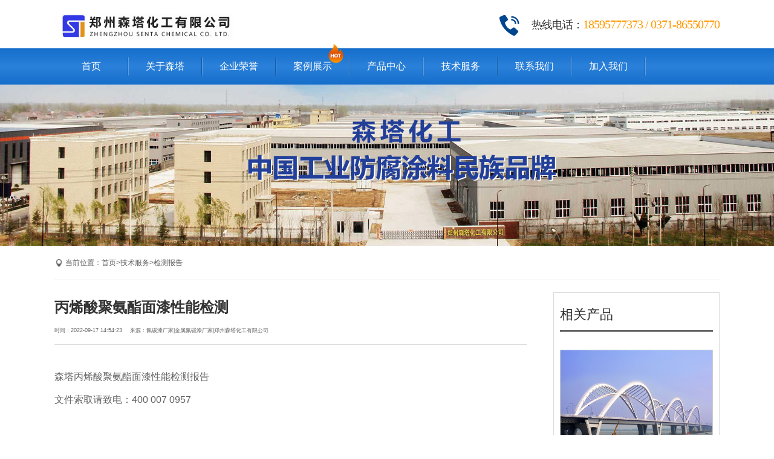

--- FILE ---
content_type: text/html; charset=utf-8
request_url: http://www.senta7.net/list_32/170.html
body_size: 4753
content:
<!DOCTYPE html>
<html lang="zh-CN">
<head>
<meta http-equiv="Content-Type" content="text/html; charset=utf-8" />
<meta name="viewport" content="width=device-width, initial-scale=1, shrink-to-fit=no">
<title>丙烯酸聚氨酯面漆性能检测-检测报告-氟碳漆|氟碳漆厂家|氟碳漆价格|郑州森塔化工有限公司</title>
<meta name="keywords" content="氟碳漆,氟碳漆厂家,氟碳漆价格,金属氟碳漆,金属氟碳漆厂家,金属氟碳漆价格,氟碳面漆,氟碳面漆厂家,氟碳面漆价格">
<meta name="description" content="森塔丙烯酸聚氨酯面漆性能检测报告文件索取请致电：400 007 0957">
<link rel="stylesheet" type="text/css" href="/template/default/css/all.css"  />
<link rel="stylesheet" type="text/css" href="/template/default/css/style.css"  />
<link rel="stylesheet" type="text/css" href="/template/default/css/neiye.css"  />
<link rel="stylesheet" type="text/css" href="/template/default/css/css.css"  />
<link href="/template/default/css/bootstrap.min.css" rel="stylesheet">
<script type="text/javascript" src="/template/default/js/jquery.js" ></script>
<script type="text/javascript" src="/template/default/js/all.js" ></script>
<script type="text/javascript" src="/template/default/js/lib.js" ></script>
<script type="text/javascript" src="/template/default/js/script.js" ></script>
<script src="/template/default/js/bootstrap.min.js"></script>
<link rel="stylesheet" href="/template/default/css/jquery.fancybox.min.css">
<script src="/template/default/js/jquery.fancybox.min.js"></script>
<link rel="icon" href="/template/default/images/favicon.ico" type="image/x-icon"/>
<script type="text/javascript">
    $('.fancybox').fancybox();
    // 点击放大图片
        $('[data-fancybox="gallery"]').fancybox({
            // Options will go here
        });
</script>
</head>

<body>
<div class="header"> <span class="menuBtn"></span>
  <div class="top">
    <div class="wp">
      <div class="logo"> <a href="/" title="logo"> <img src="/template/default/images/logo.jpg" alt="郑州森塔化工有限公司"  title="郑州森塔化工有限公司"/> </a> </div>
      <div class="tel1">
        <div class="icon"> <img src="/template/default/images/ico2.png" alt="全国热线电话"> </div>
        <div class="phone"><span>热线电话：</span>18595777373 / 0371-86550770</div>
      </div>
    </div>
  </div>
  <div class="nav">
    <div class="bg"></div>
    <div class="wp">
      <ul>
        <li> <a href="/" class="v1">首页</a> </li>
        
        <li> <i></i> <a href="/about/" class="v1" rel="nofollow">关于森塔</a>
         
		  
		  
			  
			  <div class="sub"> 
				
					<a href="/about" rel="nofollow">公司简介</a>
				
					<a href="/company/" rel="nofollow">公司新闻</a>
				
					<a href="/industry/" rel="nofollow">行业动态</a>
				
					<a href="/video/" rel="nofollow">视频专区</a>
				
					<a href="/list_31/" rel="nofollow">客户见证</a>
					
			  </div>
			  
			  
			  
		  
		 
		  
	
		  
		  
        </li>
		
        <li> <i></i> <a href="/honor/" class="v1" rel="nofollow">企业荣誉</a>
         
		  
		  
			  
			  
			  <div class="sub"> 
				
					<a href="/honor/172.html" rel="nofollow" style="text-align:left">信用中国报告</a>
				
					<a href="/honor/105.html" rel="nofollow" style="text-align:left">19年度河南**涂料品牌</a>
				
					<a href="/honor/103.html" rel="nofollow" style="text-align:left">资质证书</a>
				
					<a href="/honor/102.html" rel="nofollow" style="text-align:left">阿里巴巴诚信通见证会员</a>
				
					<a href="/honor/101.html" rel="nofollow" style="text-align:left">地坪协会会员单位</a>
				
					<a href="/honor/100.html" rel="nofollow" style="text-align:left">对外贸易经营许可证-1</a>
					
				<a href="/honor/" rel="nofollow" style="text-align:left">查看全部</a>
			  </div>
			  
		  
		 
		  
	
		  
		  
        </li>
		
        <li> <i></i> <a href="/case/" class="v1" rel="nofollow">案例展示</a>
         
		  
		  
			  
			  
			  <div class="sub"> 
				
					<a href="/case/180.html" rel="nofollow" style="text-align:left">连霍高速-伏羲台隧道</a>
				
					<a href="/case/34.html" rel="nofollow" style="text-align:left">天津滨海花卉科技园区</a>
				
					<a href="/case/33.html" rel="nofollow" style="text-align:left">河南奇瑞起重机械有限公司</a>
				
					<a href="/case/32.html" rel="nofollow" style="text-align:left">包头凯捷建筑机械公司</a>
				
					<a href="/case/31.html" rel="nofollow" style="text-align:left">森塔化工与浙江蓝天除尘设备有限公司达成合作关系</a>
				
					<a href="/case/30.html" rel="nofollow" style="text-align:left">浙江菲达环保科技股份有限公司</a>
					
				<a href="/case/" rel="nofollow" style="text-align:left">查看全部</a>
			  </div>
			  
		  
		 
		  
	
		  
		  <div class="hot"><img src="/template/default/images/hot.png" alt="热门" /></div>
        </li>
		
        <li> <i></i> <a href="/product/" class="v1" rel="nofollow">产品中心</a>
         
		  
		  
			  
			  <div class="sub"> 
				
					<a href="/list_13/" rel="nofollow">氟碳漆系列</a>
				
					<a href="/list_22/" rel="nofollow">聚氨酯系列</a>
				
					<a href="/list_14/" rel="nofollow">丙烯酸系列</a>
				
					<a href="/list_15/" rel="nofollow">环氧漆系列</a>
				
					<a href="/list_17/" rel="nofollow">乙烯基系列</a>
				
					<a href="/list_16/" rel="nofollow">水性漆系列</a>
				
					<a href="/list_29/" rel="nofollow">专用漆系列</a>
				
					<a href="/list_33/" rel="nofollow">防火漆系列</a>
					
			  </div>
			  
			  
			  
		  
		 
		  
	
		  
		  
        </li>
		
        <li> <i></i> <a href="/solution" class="v1" rel="nofollow">技术服务</a>
         
		  
		  
			  
			  <div class="sub"> 
				
					<a href="/solution/" rel="nofollow">配套方案</a>
				
					<a href="/list_21/" rel="nofollow">选色中心</a>
				
					<a href="/list_28/" rel="nofollow">产品说明</a>
				
					<a href="/list_32/" rel="nofollow">检测报告</a>
					
			  </div>
			  
			  
			  
		  
		 
		  
	
		  
		  
        </li>
		
        <li> <i></i> <a href="/contact/" class="v1" rel="nofollow">联系我们</a>
         
		  
		  
			  
			  <div class="sub"> 
					
			  </div>
			  
			  
			  
		  
		 
		  
	
		  
		  
        </li>
		
        <li> <i></i> <a href="/job" class="v1" rel="nofollow">加入我们</a>
         
		  
		  
			  
			  <div class="sub"> 
				
					<a href="/join/" rel="nofollow">招商加盟</a>
				
					<a href="/job/" rel="nofollow">人才招聘</a>
					
			  </div>
			  
			  
			  
		  
		 
		  
	
		  
		  
        </li>
		 
      </ul>
    </div>
  </div>
</div>
<div id="px_banner"> <img src="/template/default/images/ban1.jpg" /> </div>
<div class="wp"><div class="cur">当前位置：<a href="/">首页</a>><a href="/solution">技术服务</a>><a href="/list_32/">检测报告</a></div></div>
<div class="wp">
  <div class="row wrap">
    <div class="newscow">
      <div class="newscow_left">
        <h1 class="h1">丙烯酸聚氨酯面漆性能检测</h1>
        <h6 class="pubinfo"> <span>时间：2022-09-17 14:54:23</span> <span>来源：氟碳漆厂家|金属氟碳漆厂家|郑州森塔化工有限公司</span> </h6>
        <div class="newscount"><p style="margin-top: 0px; margin-bottom: 0px; padding: 8px 0px 0px; box-sizing: border-box; -webkit-tap-highlight-color: transparent; text-size-adjust: 100%; -webkit-font-smoothing: antialiased; line-height: 30px; color: rgb(98, 98, 98); font-family: &quot;Microsoft Yahei&quot;, &quot;PingFang SC&quot;, &quot;Helvetica Neue&quot;, Helvetica, Arial, sans-serif; white-space: normal; outline: none !important;">森塔丙烯酸聚氨酯面漆性能检测报告</p><p style="margin-top: 0px; margin-bottom: 0px; padding: 8px 0px 0px; box-sizing: border-box; -webkit-tap-highlight-color: transparent; text-size-adjust: 100%; -webkit-font-smoothing: antialiased; line-height: 30px; color: rgb(98, 98, 98); font-family: &quot;Microsoft Yahei&quot;, &quot;PingFang SC&quot;, &quot;Helvetica Neue&quot;, Helvetica, Arial, sans-serif; white-space: normal; outline: none !important;">文件索取请致电：400 007 0957</p><p><br/></p></div>
        <div class="fanye clearfix">
          <ul>
            <li>上一篇：<a href="/list_32/159.html">森塔水性工业防腐漆性能检测报告</a></li>
            <li>下一篇：<a href="/list_32/171.html">丙烯酸聚氨酯面漆VOC检测</a></li>
          </ul>
        </div>
      </div>
      <div class="newscow_right">
        <div class="news_product picScroll-top">
          <div class="np_title"><span>相关产品</span></div>
          <div class="bd">
            <ul class="clearfix">
              
              <li>
                <div class="r_img"><a href="/list_13/55.html">
                  <div class="pic"><img src="/static/upload/image/20220331/1648691075254895.jpg" alt="聚硅氧烷防腐涂料" title="聚硅氧烷防腐涂料"/></div>
                  </a></div>
                <div class="title"><a href="/list_13/55.html">聚硅氧烷防腐涂料</a></div>
              </li>
              
              <li>
                <div class="r_img"><a href="/list_13/86.html">
                  <div class="pic"><img src="/static/upload/image/20220412/1649756172541517.jpg" alt="氟碳漆" title="氟碳漆"/></div>
                  </a></div>
                <div class="title"><a href="/list_13/86.html">氟碳漆</a></div>
              </li>
              
              <li>
                <div class="r_img"><a href="/list_13/85.html">
                  <div class="pic"><img src="/static/upload/image/20220412/1649756836384594.jpg" alt="混凝土氟碳漆" title="混凝土氟碳漆"/></div>
                  </a></div>
                <div class="title"><a href="/list_13/85.html">混凝土氟碳漆</a></div>
              </li>
              
            </ul>
          </div>
        </div>
        <div class="news_product" style="margin-top:20px;">
          <div class="np_title"><span>热门资讯</span></div>
          <div class="news_nlist">
            <ul class="clearfix">
              
              <li><a href="/company/182.html" title="2023年“稳中求进 创新发展”涂料行业创新发展论坛在郑州召开！">2023年“稳中求进 创新发展”涂料行业创新发展论坛在郑州召开！</a></li>
              
              <li><a href="/company/185.html" title="关于开具电子发票的通知">关于开具电子发票的通知</a></li>
              
              <li><a href="/company/183.html" title="水性带锈防锈涂料在铁路桥梁附属钢构件上的应用研究">水性带锈防锈涂料在铁路桥梁附属钢构件上的应用研究</a></li>
              
              <li><a href="/company/169.html" title="关于许昌森塔新材料科技有限公司-年产8000吨防腐涂料项目公示内容">关于许昌森塔新材料科技有限公司-年产8000吨防腐涂料项目公示内容</a></li>
              
              <li><a href="/company/167.html" title="铝材上应用氟碳漆可达到什么效果?">铝材上应用氟碳漆可达到什么效果?</a></li>
              
              <li><a href="/company/166.html" title="铝材上适用的氟碳漆有哪些？">铝材上适用的氟碳漆有哪些？</a></li>
              
              <li><a href="/industry/52.html" title="引发环氧地坪漆表面失光不光亮的原因">引发环氧地坪漆表面失光不光亮的原因</a></li>
              
              <li><a href="/industry/51.html" title="钢结构氟碳漆较为成熟的防腐涂装体系">钢结构氟碳漆较为成熟的防腐涂装体系</a></li>
              
              <li><a href="/company/50.html" title="环氧富锌底漆涂覆知识详解">环氧富锌底漆涂覆知识详解</a></li>
              
              <li><a href="/company/49.html" title="丙烯酸聚氨酯漆应掌握的涂装细节">丙烯酸聚氨酯漆应掌握的涂装细节</a></li>
              
            </ul>
          </div>
        </div>
      </div>
      <div class="clear"></div>
    </div>
  </div>
</div>
<div class="footer">
  <div class="top">
    <div class="wp">
      <div class="fd-form">
        <div class="fdnav">
           
          <dl>
            <dt class="tit">关于森塔</dt>
            <dd> 
				
				  
                      
                      <a href="/about" title="公司简介">公司简介</a> 
                      
                      <a href="/company/" title="公司新闻">公司新闻</a> 
                      
                      <a href="/industry/" title="行业动态">行业动态</a> 
                      
                      <a href="/video/" title="视频专区">视频专区</a> 
                      
                      <a href="/list_31/" title="客户见证">客户见证</a> 
                      	
                  
				
				
				
				
			</dd>
          </dl>
           
          <dl>
            <dt class="tit">企业荣誉</dt>
            <dd> 
				
				  
                      
                      <a href="/honor/172.html" title="[list:name]">信用中国报告</a> 
                      
                      <a href="/honor/105.html" title="[list:name]">19年度河南**涂料品牌</a> 
                      
                      <a href="/honor/103.html" title="[list:name]">资质证书</a> 
                      
                      <a href="/honor/102.html" title="[list:name]">阿里巴巴诚信通见证会员</a> 
                      
                      <a href="/honor/101.html" title="[list:name]">地坪协会会员单位</a> 
                      	
                  
				
				
				
				
			</dd>
          </dl>
           
          <dl>
            <dt class="tit">案例展示</dt>
            <dd> 
				
				  
                      
                      <a href="/case/180.html" title="[list:name]">连霍高速-伏羲台隧道</a> 
                      
                      <a href="/case/34.html" title="[list:name]">天津滨海花卉科技园区</a> 
                      
                      <a href="/case/33.html" title="[list:name]">河南奇瑞起重机械有限公司</a> 
                      
                      <a href="/case/32.html" title="[list:name]">包头凯捷建筑机械公司</a> 
                      
                      <a href="/case/31.html" title="[list:name]">森塔化工与浙江蓝天除尘设···</a> 
                      	
                  
				
				
				
				
			</dd>
          </dl>
           
          <dl>
            <dt class="tit">产品中心</dt>
            <dd> 
				
				  
                      
                      <a href="/list_13/" title="氟碳漆系列">氟碳漆系列</a> 
                      
                      <a href="/list_22/" title="聚氨酯系列">聚氨酯系列</a> 
                      
                      <a href="/list_14/" title="丙烯酸系列">丙烯酸系列</a> 
                      
                      <a href="/list_15/" title="环氧漆系列">环氧漆系列</a> 
                      
                      <a href="/list_17/" title="乙烯基系列">乙烯基系列</a> 
                      	
                  
				
				
				
				
			</dd>
          </dl>
           
          <dl>
            <dt class="tit">技术服务</dt>
            <dd> 
				
				  
                      
                      <a href="/solution/" title="配套方案">配套方案</a> 
                      
                      <a href="/list_21/" title="选色中心">选色中心</a> 
                      
                      <a href="/list_28/" title="产品说明">产品说明</a> 
                      
                      <a href="/list_32/" title="检测报告">检测报告</a> 
                      	
                  
				
				
				
				
			</dd>
          </dl>
          
        </div>
        
      </div>
      <div class="fd-desc">
        <div class="tit">联系方式</div>
        <div class="desc">
          <p>咨询热线：<span>18595777373 / 0371-86550770</span></p>
          <p>地址：河南省郑州市金水区宏康路55号</p>
          <p>邮箱：924744575@qq.com</p>
        </div>
        <div class="qr"> 
            <!--<div class="img"><img src="/template/default/images/qr1.jpg"  alt="官方网站" title="官方网站"/><p>官方网站</p></div>-->
            <div class="img"><img src="/template/default/images/qr2.jpg"  alt="微信公众号" title="微信公众号"/> <p>微信公众号</p></div>
            <div class="img"><img src="/template/default/images/qr3.jpg"  alt="官方抖音" title="官方抖音"/> <p>官方抖音</p></div>
        </div>
      </div>
    </div>
  </div>
  <div class="copy">
    <div class="wp"> 版权所有：氟碳漆 | 氟碳漆厂家 | 氟碳漆价格  | 郑州森塔化工有限公司 <a href="https://beian.miit.gov.cn/" target="_blank"  rel="nofollow">备案号：豫ICP备14022588号</a> <a href="/sitemap.xml" target="_blank">网站XML</a>  </div>
  </div>
</div>
<div id="floatBottom" class="h-991"> 
	<a href="/" class="kf1"> <img src="/template/default/images/kf1.png"> 网站首页</a> 
	<a href="tel:18595777373" target="_blank" class="kf2"> <img src="/template/default/images/kf2.png">电话咨询</a> 
	<a href="javascript:;" class="kf4"> <img src="/template/default/images/kf4.png">返回顶部</a> 
</div>
<script type="text/javascript" charset="utf-8">
    ;(function (W, D) {
        W.ec_corpid = '720803';
        W.ec_cskey = '6oyaLtCUuiAy1IcZ8O';
        W.ec_scheme = '0';
        var s = D.createElement('script');
        s.charset = 'utf-8';
        s.src = '//1.staticec.com/kf/sdk/js/ec_cs.js';
        D.getElementsByTagName('head')[0].appendChild(s);
    })(window, document);
</script>
</body>
</html>


--- FILE ---
content_type: text/css
request_url: http://www.senta7.net/template/default/css/all.css
body_size: 4458
content:

.clear{clear:both; height:0px; width:0px; overflow:hidden;}


/* Hides from IE-mac \*/ 

/*phead*/
#pheadbg{padding:20px 0;}
#pheadbg .phead{}
#pheadbg .phead .logo{float:left;display:block;height:100%;}
#pheadbg .phead .wz{float:right;color:#666;line-height:70px;}
/*pnav*/
#pnavbg{background:#43484e;}
#pnavbg .pnav{display:table;width:100%;}
#pnavbg .pnav a{display:table-cell;text-align:center;color:#fff;position:relative;line-height:46px;}
#pnavbg .pnav a:hover{background:#111111;}
/*mobilehead*/
#mobilehead{height:70px;width:100%;display:none;}
#mobilehead .logo{width:calc(100% - 120px);height:70px;display:block;float:left;background-size:auto 50px;}
#mobilehead .nav{float:right;}
#mobilehead .nav_bg{display:none;position:fixed;top:70px;left:0;z-index:989;width:100%;height:calc(100% - 70px);background:rgba(0, 0, 0, 0.6);animation:fade-in .43s ease 0s;-webkit-animation:fade-in .43s ease 0s;}
#mobilehead .nav .nav_box{display:none;position:absolute;top:70px;left:0;z-index:991;width:100%;overflow:auto;border-top:1px solid #eee;background:#fff;box-sizing:border-box;}
#mobilehead .nav .nav_one>li{border-bottom:1px solid #eee;padding:0 10px;}
#mobilehead .nav .nav_one>li>span{height:42px;line-height:42px;font-size:15px;}
#mobilehead .nav .nav_one>li>span>a{display:block;position:relative;width:calc(100% - 150px);height:42px;box-sizing:border-box;font-size:15px;color:#666;line-height:42px;float:left;}
#mobilehead .nav .nav_one>li>span>i{float:right;display:block;width:150px;height:42px;}
#mobilehead .nav .nav_one>li>span>i>em{float:right;width:42px;height:42px;background:url(/template/default/images/+.png) no-repeat center center;-webkit-transition:-webkit-transform .3s ease-out;transition:transform .3s ease-out;display:block;}
#mobilehead .nav .nav_one>li>span>i>em.on{-ms-transform:rotate(45deg);-webkit-transform:rotate(45deg);transform:rotate(45deg);}
#mobilehead .nav .nav_one>li>ul{display:none;}
#mobilehead .nav .nav_one>li>ul>li{height:36px;line-height:36px;text-indent:20px;}
#mobilehead .nav .nav_one>li>ul>li>a{font-size:15px;color:#666;width:100%;height:100%;display:block;}
#mobilehead .nav .push-nav{display:block;position:relative;z-index:998;width:54px;height:50px;font-size:0;margin-right:8px;background:rgba(138,138,138,.5);margin-top:10px;border-radius:5px;}
#mobilehead .nav .push-nav .nav-toggle{display:block;position:absolute;left:50%;top:50%;border:0;border-radius:4px;cursor:pointer;-webkit-transform:translate(-50%, -50%);transform:translate(-50%, -50%);}
#mobilehead .nav .push-nav.on .nav-toggle{margin-left:-4px;}
#mobilehead .nav .push-nav .nav-toggle span{display:block;position:relative;z-index:1;width:37px;height:2px;margin:0 0 10px auto;background:#8a8a93;border-radius:3px;-webkit-transform-origin:35px;transform-origin:35px;-webkit-transition:all .5s;transition:all .5s;}
#mobilehead .nav .push-nav .nav-toggle span.two{width:30px;}
#mobilehead .nav .push-nav .nav-toggle span:last-child{margin-bottom:0;}
#mobilehead .nav .push-nav.on .nav-toggle span{ opacity:1;}
#mobilehead .nav .push-nav.on .nav-toggle span:nth-child(3){-webkit-transform:rotate(45deg);transform:rotate(45deg);}
#mobilehead .nav .push-nav.on .nav-toggle span:nth-child(2){-webkit-transform:scale(0);transform:scale(0);}
#mobilehead .nav .push-nav.on .nav-toggle span:nth-child(1){-webkit-transform:rotate(-45deg);transform: rotate(-45deg);}
#mobilehead .nav .nav_contact{position:relative;border-top:1px solid #eee;color:#666;}
#mobilehead .nav .nav_contact .nav_txt{width:100%;}
#mobilehead .nav .nav_contact .nav_txt span{height:42px;line-height:42px;display:block;float:left;position:relative;text-indent:15px;margin-left:10px;font-size:15px;}
#mobilehead .nav .nav_contact .nav_txt span a{color:#666;}
#mobilehead .nav .nav_contact .nav_txt span.sitemapicon{background:url(/template/default/images/mobilesitemap.png) no-repeat left center;background-size:auto 15px;}
#mobilehead .nav .nav_contact .nav_txt span.topphoneicon{background:url(/template/default/images/mobilephone.png) no-repeat left center;background-size:auto 15px;}
#mobilehead .nav .nav_contact .nav_txt span.topemailicon{background:url(/template/default/images/mobileemail.png) no-repeat left center;background-size:auto 15px;text-indent:25px;}
/*pflash*/
#pflashbg{width:100%;padding-bottom:90px;background:url(/template/default/images/main-bg.jpg) no-repeat center center;background-size:cover;}
#pflashbg .pflash{color:#FFF;}
#pflashbg .pflash .p_tittle{text-align:center;font-size:60px;font-weight:bold;padding-top:50px;}
#pflashbg .pflash .sub_title{text-align:center;font-size:20px;padding-top:20px;}
#pflashbg .pflash .search-form{margin:40px 0 0;text-align:center;}
#pflashbg .pflash .search-form .search-term{height:48px;line-height:24px;padding:12px;width:50%;color:#858c91;margin-right:10px;outline:none;}
#pflashbg .pflash .search-form .search-btn{background: #3b424a;line-height:19px;font-weight:600;padding:14px 35px 15px;color:#fff}
#pflashbg .pflash .search-form .search-btn.hon{background:#d21704;}
/*pcrumbs*/
.pcrumbs{padding:15px 0 0;color:#666;}
/*.cn{font-size:20px;color:#3b424a;background:url(/template/default/images/shu.jpg) no-repeat 0px 6px;padding-left:10px;}*/
.pwrap{margin-top:25px;}
.pwrap .pwtfl{width:22%;float:left;border-bottom:1px solid #ededed; }
.pwrap .pwtfl_title{width:100%;height:40px;border-bottom:1px solid #ededed;line-height:40px;}
.pwrap .pwtfl .pclass_list{position:relative;width:255px;}
.pwrap .pwtfl .pclass_list .item{height:40px;margin-top:5px;}
.pwrap .pwtfl .pclass_list .item h3{height:40px;line-height:40px;border:1px solid #FFF;width:100%;overflow:hidden; padding-left:2px;font-size:14px;margin:0;}
.pwrap .pwtfl .pclass_list .item h3:hover{position:relative;text-indent:15px;border:1px solid #DDD;}
.pwrap .pwtfl .pclass_list .item a{color:#666;text-decoration:none;}
.pwrap .pwtfl .pclass_list .item a:hover{color:#E4393C;}

.pwenti{width:47%;float:left;margin-left:2.5%;}
.pwenti .pwenti_content{width:100%;text-align:left;}
.pwenti .pwenti_content .hd{height:40px;line-height:40px;border-bottom:1px solid #ddd;position:relative;  }
.pwenti .pwenti_content .hd ul{}
.pwenti .pwenti_content .hd ul li{cursor:pointer;font-size:20px;color:#3b424a;display:inline-block;margin-left:20px;}
.pwenti .pwenti_content .hd ul li:first-child{margin-left:0;}
.pwenti .pwenti_content .hd ul li.on{height:40px;border-bottom:2px solid #26569a;}
.pwenti .pwenti_content .bd{position:relative;}
.pwenti .pwenti_content .bd ul{padding:15px;}
.pwenti .pwenti_content .bd li{height:60px;line-height:60px;border-bottom:1px solid #f1f1f1;background:url(/template/default/images/w.jpg) no-repeat 0px center;text-indent:25px;overflow:hidden;text-overflow:ellipsis;white-space:nowrap;}
.pwenti .pwenti_content .bd li .date{float:right;color:#999;}
.pwenti .pwenti_content .bd .more{display:block;position:absolute;right:0;top:-40px;height:40px;line-height:40px;}

.pzxhd{width:26%;float:right;margin-left:2.5%;}     
.pzxhd_bt{width:100%;height:40px;border-bottom:1px solid #ededed;line-height:40px;}
.pzxhd_nr ul{padding-top:10px;}
.pzxhd_nr ul li{width:100%;line-height:35px;background:url(/template/default/images/d.jpg) no-repeat 2px center;text-indent:15px;overflow:hidden;text-overflow:ellipsis;white-space:nowrap;}
/*zx*/
.zx_tu{margin-top:40px;width:100%;padding-bottom:56.66%;position:relative;}
.zx_tu img{display:block;width:100%;height:100%;position:absolute;left:0;top:0;}
/*banner*/
.wd_tu{width:100%;height:90px;margin:40px auto;background:url(/template/default/images/wd_tu.jpg) no-repeat center top;}
/*prmtj*/
.prmtj{padding-bottom:30px;}
.prmtj .prmtj_bt{height:40px;border-bottom:1px solid #ededed;line-height:40px;}
.prmtj .prmtj_nr ul{padding:10px 0}
.prmtj .prmtj_nr ul li{width:23.5%;float:left;line-height:32px;text-indent:10px;background:url(/template/default/images/li-arrow.png) no-repeat left center;margin-left:2%;overflow:hidden;text-overflow:ellipsis;white-space:nowrap;}
.prmtj .prmtj_nr ul li:nth-child(4n+1){margin-left:0;}


#lj{ width:100%;min-height:121px;background:url(/template/default/images/lj.jpg); margin-top:30px;}
.lj{ width:1200px; min-height:121px; background:url(/template/default/images/lj.jpg); margin:0 auto}
.lj_bt{ padding-top:20px;}
.jl_nr{ color:#888888; padding-top:10px; line-height:2}
.jl_nr a{ color:#888888}

#footer{width:100%;background:#353c41;padding:16px 0;}
.footer{line-height:30px;color:#626c73}
.footer span{white-space:nowrap;display:inline-block;}
/*plist*/
.plist{padding-bottom:30px;}
.li_info{padding:4px 3px 4px 0px;border-top:1px solid #f2f2f2;border-bottom:1px solid #f2f2f2;margin-bottom:15px;font-size:0;-webkit-text-size-adjust:none;}
.li_info span{display:inline-block;padding-left:22px;margin-right:15px;line-height:22px;font-size:12px;}
.li_info span.date{background:url(/template/default/images/calendar-icon.png) no-repeat left center;}
.li_info span.comments{background:url(/template/default/images/comment.png) no-repeat left center;}
.li_info span.like-count{float:right;background:url(/template/default/images/like.png) no-repeat 4px 6px;}
.li_info span.category {background:url(/template/default/images/category-icon.png) no-repeat left center;}
.plist_left{width:72%;float:left;}
.plist_left .plist_li{margin-top:35px;}
.plist_left .plist_li h3{padding-left:35px;background:url(/template/default/images/standard-large.png) no-repeat 0 3px;font-size:20px;line-height:30px;margin:11px 0;font-weight:bold;}
.plist_left .plist_li p{margin:0 0 22px;font-size:13px;color:#6f7579;line-height:1.5;}


.plist_left .plist_content{margin-top:35px;}
.plist_left .plist_content h1{padding-left:35px;background:url(/template/default/images/standard-large.png) no-repeat 0 6px;font-size:26px;line-height:36px;}
.plist_left .plist_content .p_info{background:whitesmoke url(/template/default/images/quote.png) no-repeat 20px 25px;border:1px solid #e8e8e8;padding:20px 20px 20px 20px;color:#6f7579;}
.plist_left .plist_content .p_info p{margin:0;}
.plist_left .plist_content .p_txt{margin:0;line-height:1.8;}
.plist_left .plist_content .p_txt p{margin:0;line-height:1.8;}
.plist_left .plist_content .p_txt img{display:block;max-width:100%;margin:0 auto;}
.plist_left .p_faq{position:relative;background: #f5f5f5;border:1px solid #eaeaea;margin-bottom:5px;padding:12px 25px 10px 45px;margin-top:22px;}
.plist_left .p_faq .faq-icon{background:url(/template/default/images/faq-minus.png) no-repeat 0 0;position:absolute;display:inline-block;height:17px;width:17px;top:15px;left:15px;cursor:pointer;}
.plist_left .p_faq .faq-question{line-height:22px;margin:0;color:#395996;font-size:14px;font-weight:600;}
.plist_left .p_faq .faq-answer{margin:0;line-height:1.8;}
.plist_left .p_faq .faq-answer p{margin:0;line-height:1.8;}
.plist_left .p_faq .faq-answer img{display:block;max-width:100%;margin:0 auto;}
.plist_left .p_input{}
.plist_left .p_input label{display:block;margin-bottom:5px;font-weight:bold;color:#6f7579;}
.plist_left .p_input input[type="text"]{display:inline-block;height:30px;padding:4px 6px;margin-bottom:11px;font-size:13px;line-height:30px;color:#555555;-webkit-border-radius:4px;-moz-border-radius:4px;border-radius:4px;vertical-align:middle;border:1px solid #cccccc;width:100%;}
.plist_left .p_input textarea{border:1px solid #ccc;width:100%;}
.plist_left .p_input .pf_btn{margin-top:22px;display:inline-block;*display:inline;*zoom:1;border:1px solid #bbbbbb;padding:4px 12px;margin-bottom:0;font-size:13px;line-height:22px;text-align:center;vertical-align:middle;cursor:pointer;color:#333333;text-shadow:0 1px 1px rgba(255, 255, 255, 0.75);
    background-color:whitesmoke;
    background-image:-moz-linear-gradient(top, white, #e6e6e6);
    background-image:-webkit-gradient(linear, 0 0, 0 100%, from(white), to(#e6e6e6));
    background-image:-webkit-linear-gradient(top, white, #e6e6e6);
    background-image:-o-linear-gradient(top, white, #e6e6e6);
    background-image:linear-gradient(to bottom, #ffffff, #e6e6e6);
    background-repeat:repeat-x;;
    -webkit-box-shadow: inset 0 1px 0 rgba(255, 255, 255, 0.2), 0 1px 2px rgba(0, 0, 0, 0.05);
    -moz-box-shadow: inset 0 1px 0 rgba(255, 255, 255, 0.2), 0 1px 2px rgba(0, 0, 0, 0.05);
    box-shadow: inset 0 1px 0 rgba(255, 255, 255, 0.2), 0 1px 2px rgba(0, 0, 0, 0.05);}

.plist_right{width:25%;float:right;}
.plist_right .right_title{font-weight:600;font-size:20px;line-height:44px;margin:11px 0;color:#3b4348;}
.plist_right .right_li{position:relative;}
.plist_right .right_li li{line-height:22px;position:relative;border-bottom:1px solid #f2f2f2;padding:0 0 0 24px;background:url(/template/default/images/standard.png) no-repeat 0 3px;}
.plist_right .right_li li h4{margin:11px 0;line-height:22px;color:#3b4348;font-size:13px;margin-bottom:5px;font-weight:600;overflow:hidden;text-overflow:ellipsis;white-space:nowrap;}
.plist_right .right_li li span{display:block;margin-bottom:10px;font-size:12px;color:#6f7579;}
.plist_right .right_xianguan{}
.plist_right .right_xianguan li{list-style:none;padding:8px 8px 8px 23px;background:url(/template/default/images/li-arrow.png) no-repeat 8px 15px;border-bottom:1px solid #f2f2f2;overflow:hidden;text-overflow:ellipsis;white-space:nowrap;}
/*ptiwen*/
.ptiwen{margin-top:25px;}
.ptiwen .pt_left{width:72%;float:left;}
.ptiwen .pt_left .pt_left_li{margin-bottom:15px;}
.ptiwen .pt_left .pt_left_li label{display:block;float:left;line-height:32px;margin-bottom:0;text-align:right;width:70px;}
.ptiwen .pt_left .pt_left_li input[type="text"],.ptiwen .pt_left .pt_left_li select{border:1px solid #ccc;border-radius:4px;height:32px;line-height:32px;padding:4px 6px;width:calc(100% - 70px);float:right;}
.ptiwen .pt_left .pt_left_li textarea{border:1px solid #ccc;border-radius:4px;padding:4px 6px;width:calc(100% - 70px);float:right;}
.ptiwen .pt_right{width:25%;float:right;}
.ptiwen .pt_right .right_title{font-weight:600;font-size:20px;line-height:44px;margin:11px 0;color:#3b4348;}
.ptiwen .pt_right .right_li{position:relative;}
.ptiwen .pt_right .right_li li{line-height:22px;position:relative;border-bottom:1px solid #f2f2f2;padding:0 0 0 24px;background:url(/template/default/images/standard.png) no-repeat 0 3px;}
.ptiwen .pt_right .right_li li h4{margin:11px 0;line-height:22px;color:#3b4348;font-size:13px;margin-bottom:5px;font-weight:600;overflow:hidden;text-overflow:ellipsis;white-space:nowrap;}
.ptiwen .pt_right .right_li li span{display:block;margin-bottom:10px;font-size:12px;color:#6f7579;}

@media screen and (max-width:991px){
    .l-991{display:none;}
}
@media screen and (max-width:499px){
    .l-499{display:none;}
}
@media screen and (max-width:1230px){
    .container{width:100%;}
    .padding15{padding:0 15px;}
}
@media screen and (max-width:1023px){
    #mobilehead{display:block;}
    #mobilehead.mhead{position:fixed;z-index:9999;-webkit-box-shadow: 0 1px 3px 0 rgba(0,0,0,0.2);box-shadow: 0 1px 3px 0 rgba(0,0,0,0.2);}
    #pheadbg{display:none;}
    #pnavbg{display:none;}
    #pflashbg{padding-bottom:60px;}
    #pflashbg .pflash .p_tittle{font-size:40px;padding-top:40px;}
    #pflashbg .pflash .sub_title{font-size:18px;padding-top:15px;}
    #pflashbg .pflash .search-form{margin:20px 0 0;}
    #pflashbg .pflash .search-form .search-term{height:40px;padding:8px;}
    #pflashbg .pflash .search-form .search-btn{padding:10px 25px 11px;}
    .pwrap{margin-top:25px;}
    .pwrap .pwtfl{width:100%;float:none;border-bottom:none;margin-bottom:20px;}
    .pwrap .pwtfl_title{display:none;}
    .pwrap .pwtfl .pclass_list{position:relative;width:100%;font-size:0;-webkit-text-size-adjust:none;}
    .pwrap .pwtfl .pclass_list .item{margin-top:0;display:inline-block;font-size:14px;padding:0 15px;background:#3b424a;position:relative;}
    .pwrap .pwtfl .pclass_list .item:before{content:'';width:100%;height:1px;background:#FFF;position:absolute;left:0;top:0;}
    .pwrap .pwtfl .pclass_list .item:after{content:'';width:1px;height:100%;background:#FFF;position:absolute;right:0;top:0;}
    .pwrap .pwtfl .pclass_list .item:first-child{margin-left:0;}
    .pwrap .pwtfl .pclass_list .item h3{border:none;}
    .pwrap .pwtfl .pclass_list .item h3:hover{border:none;text-indent:0;}
    .pwrap .pwtfl .pclass_list .item a{color:#FFF;}
    .pwenti{width:57%;margin-left:0;}
    .pwenti .pwenti_content .bd ul{padding:15px 0;}
    .pzxhd{width:40%;margin-left:3%;}
    .wd_tu{margin:30px auto;}
    .prmtj .prmtj_nr ul li{width:32%;}
    .prmtj .prmtj_nr ul li:nth-child(4n+1){margin-left:2%;}
    .prmtj .prmtj_nr ul li:nth-child(3n+1){margin-left:0;}
    .plist_left{width:67%;}
    .plist_right{width:30%;}
    .ptiwen .pt_left{width:62%;}
    .ptiwen .pt_left h1{font-size:26px;}
    .ptiwen .pt_right{width:35%;}

}
@media screen and (max-width:799px){
    .plist_left{width:100%;float:none;}
    .plist_right{width:100%;float:none;}
    .plist_right_c{width:48%;float:left;margin-left:4%;}
    .plist_right_c:first-child{margin-left:0;}
}
@media screen and (max-width:767px){
    #mobilehead .logo{width:calc(100% - 70px);}
    .prmtj .prmtj_nr ul li{width:48%;margin-left:4%;}
    .prmtj .prmtj_nr ul li:nth-child(4n+1){margin-left:4%;}
    .prmtj .prmtj_nr ul li:nth-child(3n+1){margin-left:4%;}
    .prmtj .prmtj_nr ul li:nth-child(odd){margin-left:0;}
    .ptiwen{margin-top:10px;}
    .ptiwen .pt_left{width:100%;float:none;}
    .ptiwen .pt_left h1{font-size:26px;}
    .ptiwen .pt_right{width:100%;float:none;}
}
@media screen and (max-width:667px){
    #pflashbg{padding-bottom:35px;}
    #pflashbg .pflash .p_tittle{font-size:20px;padding-top:25px;}
    #pflashbg .pflash .sub_title{font-size:12px;}
    #pflashbg .pflash .search-form .search-term{width:100%;margin-right:0;}
    #pflashbg .pflash .search-form .search-btn{width:48%;margin-right:4%;float:left;margin-top:20px;}
    #pflashbg .pflash .search-form .search-btn:last-child{margin-right:0;}
    .pwenti{width:100%;margin-left:0;float:none;}
    .pwenti .pwenti_content .bd ul{padding:10px 0 0;}
    .pwenti .pwenti_content .bd li{height:50px;line-height:50px;}
    .pzxhd{width:100%;margin-left:0;float:none;}
    .wd_tu{padding-bottom:15%;height:0;background-size:auto 100%;margin:15px auto;}
    .prmtj .prmtj_nr ul li{width:100%;margin-left:0%;}
    .prmtj .prmtj_nr ul li:nth-child(4n+1){margin-left:0%;}
    .prmtj .prmtj_nr ul li:nth-child(3n+1){margin-left:0%;}
    .prmtj .prmtj_nr ul li:nth-child(odd){margin-left:0;}
}
@media screen and (max-width:499px){
    #mobilehead .logo{width:calc(100% - 70px);background-size:auto 40px;}
    .plist_right_c{width:100%;float:none;margin-left:0;}
    .plist_left .p_faq{padding:10px;}
    .plist_left .p_faq .faq-icon{display:none;}
}
/*ztlist*/
.ztlist{padding-bottom:20px;}
.ztlist span{color:#fff;height:26px;line-height:26px;}
.ztlist a{color:#FFF;margin-right:15px;display:inline-block;height:26px;line-height:26px;white-space:nowrap;}

--- FILE ---
content_type: text/css
request_url: http://www.senta7.net/template/default/css/style.css
body_size: 9173
content:
/*-----------------[初始化]--------------*/
body,div,dl,dt,dd,ul,ol,li,h1,h2,h3,h4,h5,h6,pre,form,fieldset,input,textarea,p,blockquote,th,td{margin:0; padding:0; }
table{border-collapse:collapse; border-spacing:0; } 
fieldset,img{border:0; }
ol,ul{list-style:none; }
caption,th{text-align:left; } 
q:before,q:after{content:''; } 
abbr,acronym{border:0; } 
a{text-decoration:none; } 
.clear{clear:both; display:block; overflow:hidden; visibility:hidden; width:0; height:0; }
.l,.col-l,.col_l,.col-c,.col_c{float:left; }
 .r,.col-r,.col_r,dt span,.ul-txt li span,.ul_txt li span{float:right; } .c{clear:both; } 
.dn{display:none; }  
*,*:before,*:after {
    margin: 0;
    padding: 0;
    -webkit-box-sizing: border-box;
    -moz-box-sizing: border-box;
    box-sizing: border-box;
    outline: none !important;
    -webkit-tap-highlight-color: rgba(255, 255, 255, 0); 
    -webkit-tap-highlight-color: transparent;
    -webkit-text-size-adjust: 100%;
    -webkit-font-smoothing: antialiased;
    font-smoothing: antialiased;
}
body {color: #333;font-size: 14px;line-height: 1.5;font-family: 'Microsoft Yahei',"PingFang SC","Helvetica Neue","Helvetica","Arial",sans-serif;-webkit-font-smoothing: antialiased;}
img {/* max-width: 100%; */border: none;}
input,textarea,select {font-size: 14px;color: #333;font-family: 'Microsoft Yahei',"PingFang SC","Helvetica Neue","Helvetica","Arial",sans-serif;border: none;}
input[type='submit'],input[type='reset'],input[type='button'],input[type='radio'],input[type='checkbox'],select{
    -webkit-appearance: none;
    -moz-appearance: none;
    appearance: none;
}
.pic img{
    transition:all .8s;
    
}
.pic img:hover{
    transform: scale(1.1, 1.1);
}
.icon img{
    transition:all .8s;
}
.icon img:hover{
     -webkit-transform: rotateZ(360deg);
    -moz-transform: rotateZ(360deg);
    -o-transform: rotateZ(360deg);
    -ms-transform: rotateZ(360deg);
    transform: rotateZ(360deg);
}
::-webkit-input-placeholder {color: #999;}
::-moz-placeholder {color: #999;}
::-ms-input-placeholder {color: #999;}
select::-ms-expand {display: none;}
a {color: #333;text-decoration: none;}

/*布局*/
body{padding-top: 192px;}
.wp {margin: 0 auto;width: 1400px;}
.g-more2{
    display: block;
    width: 140px;
    height: 48px;
    margin:20px auto 0;
    text-align: center;
    font-size: 14px;
    line-height: 48px;
    color:#333;
    background-color: #eee;
}
/******************************* -------[=头部]-------
********************************/

.header.fixed{
    box-shadow: 0 3px 3px rgba(0, 0, 0, 0.1);
}
.header{
    position: fixed;
    z-index: 99;
    background: #fff;
    top: 0;
    width: 100%;
    left: 0;
}
.header .top{
    overflow: hidden;
}
.logo{
    overflow: hidden;
    line-height: 120px;
    float: left;
}
.logo a{
    display: block;
    width: 100%;
    height: 100%;
}
.logo img{
    display: inline-block;
    vertical-align: middle;
    max-width: 100%;
    max-height: 100%;
}
.tel1{
    float: right;
    height: 120px;
    line-height: 120px;
}
.tel1 .icon{
   display: inline-block;
    overflow: hidden;
    margin-right: 16px;
}
.tel1 .icon img{
    display: inline-block;
    vertical-align: middle;
}
.tel1 span{
    font-size: 24px;
    color:#333333;
    font-weight: normal;
}
.tel1 .phone{
    display: inline-block;
   letter-spacing: -1px;
    overflow: hidden;
    font-size: 30px;
    color:#ff9900;
    font-family: Impact;
}
.nav{
   background: linear-gradient(0deg, #146ECB, #2B81DA, #146ECB);
}
.nav::after{
    content: '';
    display: block;
    clear:both;
    visibility: hidden;
    width: 100%;
    height: 0;
}
.nav li{
    float: left;
    width: 11.1%;
    line-height: 72px;
    text-align: center;
    position: relative;
}
.nav li:last-child{
    border-right: none;
}
.nav .hot{
    position: absolute;
    width: 23px;
    height: 25px;
    top: 8px;
    right: 12px;
    animation-name: start;
    z-index: 1;
    animation-duration: 2s;
    animation-iteration-count: infinite;
}
@keyframes start{
    0%,100%{-webkit-transform:translateY(0)}
    50%{-webkit-transform:translateY(-15px);}
    }

.nav .hot img{
    display: block;
}
.nav .v1{
    display: block;
    font-size: 16px;
    color:#fff;
    position: relative;
    z-index: 2;
}
.nav .v1::after{
    content:'';
    display: block;
    position: absolute;
    right: 0;
    top: 50%;
    margin-top: -15px;
    width: 1px;
    height: 30px;
    background: #135AA3;
    box-shadow: 1px 0px 0px 0px rgba(255, 255, 255, 0.26);
    z-index: -1;
}
.nav li:hover::after{
   content:'';
   display: block;
   position: absolute;
   top: -12px;
   width: 100%;
   height: 70px;
   background: url(/template/default/images/ico1.png) no-repeat;
   -webkit-background-size: 100% 100%;
   background-size: 100% 100%;
   z-index: 1;
}
.nav li:hover .v1::after{
    display: none;
}
.nav li:hover .v1{
    top: -20px;
}
.nav .sub{
    position: absolute;
    top: 100%;
    left: -10px;
    right: -10px;
   
    display: none;
     background: linear-gradient(0deg, #146ECB, #2B81DA, #146ECB);
}
.nav .sub a{
    display: block;
    text-align: center;
    color:#fff;
    font-size: 14px;    height: 35px;
    line-height: 35px;    padding: 0 5px;	overflow:hidden;
}
.nav .sub a:hover{
    color:#ff9900;
}



/*******************************
    -------[=导航]-------
********************************/
.menuBtn{
    display: none;
    position: fixed;
    top: 18px;
    right: 12px;
    width: 30px;
    height: 30px;
    cursor: pointer;
    transition: .3s;
    -ms-transition: .3s;
    -moz-transition: .3s;
    -webkit-transition: .3s;
    -o-transition: .3s;
}
.menuBtn b{display: block;height: 4px;background-color: #00468E;
    margin: 4px 0;
    transition: .3s;
    -ms-transition: .3s;
    -moz-transition: .3s;
    -webkit-transition: .3s;
    -o-transition: .3s;
}
.menuBtn.open{}
.menuBtn.open b{display: none;margin: 0;position: absolute;left: 0px;top: 50%;margin-top: -5px;width: 30px;}
.menuBtn.open b:first-child{display: block;
    transform:rotate(45deg);
    -webkit-transform:rotate(45deg);
    -o-transform:rotate(45deg);
    -ms-transform:rotate(45deg);
}
.menuBtn.open b:last-child{display: block;
    transform:rotate(-45deg);
    -webkit-transform:rotate(-45deg);
    -o-transform:rotate(-45deg);
    -ms-transform:rotate(-45deg);
}
/*******************************
    -------[=底部]-------
********************************/

/*******************************
    -------[=公用]-------
********************************/
.banner img{
    display: block;
    width: 100%;
}
.banner .swiper-pagination.swiper-pagination-clickable.swiper-pagination-bullets{
    bottom:95px;
  }
.banner .swiper-pagination-bullet{width:14px;height:14px;background:#fff;font-size:0;cursor:pointer;border: none;border-radius: 50%;opacity:1;}
.banner .swiper-pagination-bullet.swiper-pagination-bullet-active{background:#D9261B;}
/*手机核心优势*/
.sthxyw1{display:none;}.ul-list-sthxyw1 li{    width: 20%;    float: left;}.ul-list-sthxyw1{display: flex;flex-wrap: wrap;justify-content: space-between;}.ul-list-sthxyw1 .con{width: 16%;}.ul-list-sthxyw1 .pic{   overflow: hidden;}.ul-list-sthxyw1 .pic .bg{    display: block;    width: 100%;width: 80%;    text-align: center;    margin: 0 auto;    object-fit: cover;    z-index: 1;}.ul-list-sthxyw1 .txt{    padding: 8px 0;}.ul-list-sthxyw1 .top{   overflow: hidden;   text-align: center;}.ul-list-sthxyw1 .top .desc{font-size:14px;height: 30px;    line-height: 15px;}.ul-list-sthxyw1 .info{    font-size: 14px;    color:#666666;    letter-spacing: -0.2px;    line-height: 1.29;    text-align:justify;    padding-bottom: 10px;     height: 4em;	 overflow:hidden;    margin-bottom: 21px;}/*手机核心优势*/
.g-ban{
    position: relative;
    box-shadow: 0px 5px 18px 0px rgba(0, 0, 0, 0.07);
    height: 140px;
    background-color: #fff;
    z-index: 9;
    margin-top: -60px;
}
.g-ban .add{
    float: left;
    width: 250px;
    height: 100%;
    background: url(/template/default/images/pic1.jpg) no-repeat;
    color:#fff;
    font-size: 14px;
    padding: 36px 42px 0; 
}
.g-ban .add h2{
    font-weight: normal;
}
.g-ban .add .en{
    font-weight: bold;
    text-transform: uppercase;
    padding-top: 4px;
    margin-bottom: 37px;
}
.g-ban .add img{
    float: right;
    display: block;
    display: none;
}
.g-ban ul{
    overflow: hidden;
   text-align: center;
}
.g-ban ul  .icon{
    display: inline-block;
    vertical-align: middle;
    margin-right: 10px;
}
.g-ban ul .txt{
     display: inline-block;
    vertical-align: middle;
    text-align: left;
}
.g-ban ul .txt .nub{
    font-size: 44px;
    line-height: 1.1;
    font-family: 'Impact';
}
.g-ban ul .txt span{
    font-size: 20px;
    font-weight: bold;
    color:#333;
}
.g-ban ul li{
    width: 16.5%;
    float: left;
    position: relative;
    padding: 10px 0;
}
.g-ban ul li::after{
    content: '';
    display: block;
    position: absolute;
    right: 0;
    top: 42px;
    width: 1px;
    height: 34px;
    background-color: #bfbfbf;
}
.g-ban ul li:last-child::after{
    display: none;
}
/*****/
.wrapper {
  width: 400px;
  height: 400px;
  margin: 20px auto;
  border: 2px dotted red;
}
.wrapper div {
  width: 200px;
  height: 200px;
  background-color: orange;
  -webkit-transition: all .28s ease-in .1s;
  transition: all .28s ease-in .1s;
}
.wrapper div:hover {
  width: 300px;
  height: 300px;
  background-color: red;
}
.g-tit{
    text-align: center;
    margin-bottom: 36px;
}
.row2 .g-tit .en {
    color: rgba(255, 255, 255, 0.08);
}.row2 .g-tit .cn::after {
    content: '';
    display: block;
    position: absolute;
    bottom: 0;
    left: 0;
    right: 0;
    width: 40px;
    height: 4px;
    margin: 0 auto;
    background: #ffffff;
}.row2 .g-tit .desc {
    font-size: 15px;
    color: #ffffff;
}
.row2 .g-tit .cn{
    font-weight: bold;
    /* font-size: 36px; */
    color:#fff;
    line-height: 24px;
    margin-top: -20px;
    position: relative;
    padding-bottom: 33px;
    margin-bottom: 24px;
}
.g-tit .cn{
    font-weight: bold;
    font-size: 36px;
    color:#222;
    line-height: 24px;
    margin-top: -20px;
    position: relative;
    padding-bottom: 33px;
    margin-bottom: 24px;
}
.g-tit .cn::after{
    content:'';
    display: block;
    position: absolute;
    bottom: 0;
    left: 0;
    right: 0;
    width: 40px;
    height: 4px;
    margin:0 auto;
    background: #00468E;
}
.g-tit .en{
    font-size: 48px;
    line-height: 48px;
    color:#E4E4E4;
    font-family: 'Impact';
    text-transform: uppercase;
}
.g-tit .desc{
    font-size: 15px;
    color:#999999;
}
.row1{
    padding-bottom: 55px;
    padding-top: 55px;
    overflow: hidden;
}
.ul-list1{
    overflow: hidden;  
}
.ul-list1 .hxyw{width:31.3%;float:left;    margin: 1% 1%;}
@media only screen and (max-width: 767px) {
	.ul-list1 .hxyw{width:47%;}
}@media only screen and (max-width: 640px) {	.ul-list-sthxyw1 .con{width: 33%;}}
.ul-list1 li{
    width: 20%;
    float: left;
}
.ul-list1 .con{
    display: block;
}
.ul-list1 .pic{
   padding-top: 50%;
   height: 0;
   overflow: hidden;
   position: relative;
}
.ul-list1 .pic .bg{
    display: block;
    position: absolute;
    top: 0px;
    left: 0px;
    width: 100%;
    height: 100%;
    object-fit: cover;
    z-index: 1;
}
.ul-list1 .txt{
    padding: 0 18px 10px;
    border: 1px solid #E5E5E5;
    border-top: none;
}
.ul-list1 .top{
   overflow: hidden;
   text-align: center;
   padding-bottom: 8px;
   padding-top: 12px;
   border-bottom: 1px solid #B8B7B7;
   margin-bottom: 13px;
}
.ul-list1 .nub{
    display: inline-block;
    font-size: 48px;
    color:#1966B6;
    font-family: Impact;
    margin-right: 10px;
}
.ul-list1 .desc{
    display: inline-block;
    text-align: left;
    font-size: 12px;
    text-transform: uppercase;
}
.ul-list1 .desc .en{
    font-size: 18px;
    color:#333333;
}
.ul-list1 .info{
    font-size: 14px;
    color:#666666;
    letter-spacing: -0.2px;
    line-height: 1.29;
    text-align:justify;
    padding-bottom: 10px;
     height: 4em;
	 overflow:hidden;
    margin-bottom: 21px;
}
.g-link{
    text-align: center;
}
.g-link a{
    display: inline-block;
    margin:0 7px;
    transition:all .3s;
}
.g-link a:hover{
    margin: 0 30px;
}


/**row2***/

.row2{
    padding-top: 37px;
    padding-bottom: 45px;
    overflow: hidden;
    background: url(/template/default/images/bg1.jpg) no-repeat;
    background-size: cover;
}
.ul-prod{
    overflow: hidden;
    margin: 0 -10px 40px;
}
.ul-prod li{
    float: left;
    width: 20%;
}
.ul-prod a{
    display: block;
    margin:0 10px;
    font-size: 16px;
    color:#333;
    text-align: center;
    background-color: #E5E5E5;
    line-height: 56px;
}
.ul-prod a:hover{
    background-color: #ff9900;
    color:#fff;
}
.g-prod{
    position: relative;
}
.g-prod .swiper-button-prev{
    width: 48px;
    height: 48px;
    background-image: url(/template/default/images/pic5.jpg);
    -webkit-background-size: cover;
    background-size: cover;
    left: -72px;
}
.g-prod .swiper-button-next{
    width: 48px;
    height: 48px;
    background-image: url(/template/default/images/pic6.jpg);
    -webkit-background-size: cover;
    background-size: cover;
    right: -72px;
}

.ul-prodlist .pic{
    padding-top: 75%;
    overflow: hidden;
    border:1px solid #d0cdcd;
    height: 0;
    position: relative;
}
.ul-prodlist .pic  img{
    display: block;
    width: 100%;
    height: 100%;
    position: absolute;
    top: 0;
    left: 0;
    object-fit: cover;
}
.ul-prodlist .tit{
    text-align: center;
    font-size: 14px;
    color:#666;
    background-color: #fff;
    text-align: center;
    height: 50px;
    line-height: 50px;
    box-shadow: 0px 3px 8px 0px rgba(0, 0, 0, 0.03);
}
.swiper-container.ul-prodlist{
    margin-bottom: 40px;
}

/**row3***/
.row3{
    overflow: hidden;
    background: url(/template/default/images/bg1.jpg) no-repeat;
    background-size: cover;
    padding-top: 37px;
}
.row3 .g-tit{
    margin-bottom: 70px;
}
.row3 .g-tit .en{
    color:rgba(255, 255, 255, 0.08);
}
.row3 .g-tit .cn{
    color:#FFF;
}
.row3 .g-tit .cn::after{
    background-color: #fff;
}
.g-ys{
    position: relative;
     margin:0 77.5px;
}
.g-ys img{
    display: block;
   
}
.g-ys .item{
    position: absolute;
    color:#fff;
    text-align: center;
    font-size: 18px;
    text-transform: uppercase;
}
.g-ys .ico{
    width: 86px;
    height: 86px;
    margin:0 auto 8px;
    transition:all .5s;
}
.g-ys .ico img:first-child{
    display: block;
}
.g-ys .ico img:last-child{
    display: none;
}
.g-ys .item .ico:hover img:first-child{
    display: none;
}
.g-ys .item .ico:hover img:last-child{
    display: block;
}
.g-ys  .ico:hover{
    -webkit-transform: rotateY(180deg);
    -moz-transform: rotateY(180deg);
    -o-transform: rotateY(180deg);
    -ms-transform: rotateY(180deg);
    transform: rotateY(180deg);
}
.g-ys .s1{
    bottom: 22px;
    left: -50px;
}
.g-ys .s2{
    bottom: 208px;
    left: 51px;
}
.g-ys .s3{
    bottom: 340px;
    left: 160px;
}
.g-ys .s4{
    bottom: 440px;
    left: 332px;
}
.g-ys .s5{
    bottom: 464px;
    left: 515px;
}
.g-ys .s9{
    bottom: 22px;
    right: -50px;
}
.g-ys .s8{
    bottom: 208px;
    right: 51px;
}
.g-ys .s7{
    bottom: 340px;
    right: 160px;
}
.g-ys .s6{
    bottom: 440px;
    right: 332px;
}

/*****/

.phone-chanpin{margin-bottom: 30px;display: none;}
.phone-chanpin::after{  content: '';
display: block;
clear:both;
visibility: hidden;
width: 100%;
height: 0;}
.phone-chanpin .tit{width: 100px;float: left;background-color: #00468e;height: 44px;line-height: 44px;text-align: center;font-size: 14px;color:#fff;}
.phone-chanpin .more{float: left;width: calc(100% - 100px); background-color: #eee;position: relative;height: 44px;}
.phone-chanpin .name{text-align: center;font-size: 14px;color:#333;line-height: 44px;}
.phone-chanpin .sub{position: absolute;top: 100%;left: 0;width: 100%;background-color: #00468e;z-index: 99;display: none;padding: 10px 0;}
.phone-chanpin .sub a{display: block;line-height: 24px;font-size: 12px;padding-left: 15px;color:#fff;}
#floatBottom{width:100%;height:53px;background:#8a8a8a;position:fixed;left:0;bottom:0;z-index:999999;display: none;}
#floatBottom a{width:33.333%;height:53px;display:block;float:left;position:relative;font-size: 14px;color:#fff;text-align: center;padding-bottom: 4px;}
#floatBottom a img{
    display: block;

    margin:4px auto 2px;
    height: 25px;
}
#floatBottom .ewm{width:87px;height:83px;position:absolute;bottom:55px;left:50%;margin-left:-45px;display:none;}
#floatBottom .ewm img{width:100%;height:100%;display:block;}

/***row5**/
.row5{
    overflow: hidden;
    padding-bottom: 60px;
    padding-top: 36px;
    background-color: #f3f3f3;
}
.ul-jz{
    overflow: hidden;
    border:1px solid #D2D2D2;
    border-top: none;
    border-right:none;
    margin-bottom: 70px;
}
.ul-jz li{
    float: left;
    width: 19%;
    position: relative;
    background-color: #fff;
    border-right:1px solid #D2D2D2;
}
.ul-jz li.on{
    width: 43%;
}
.ul-jz li.on .img::after{
    content:'';
    display: block;
    position: absolute;
    top: 0;
    left: 0;
    right: 0;
    bottom: 0;
    background: url(/template/default/images/s6.jpg) no-repeat;
    -webkit-background-size: cover;
    background-size: cover;
}
.ul-jz .hide{
    display: none;
     position: absolute;
    top: 0;
    left: 0;
    right: 0;
    bottom: 0;
    color:#fff;
    padding: 25px 50px;
    background: rgba(25, 102, 182, .92);
}
.ul-jz .img{
    height: 320px;
    overflow: hidden;
    position: relative;
}
.ul-jz .img img{
    display: block;
    width: 100%;
    height: 100%;
    object-fit: cover;
}
.ul-jz .pic1{
    overflow: hidden;
}
.ul-jz .pic1 img{
    display: block;
    float: left;  
    margin-right: 2px;
    width: 94px;
    height: 94px;
    overflow: hidden;
}
.ul-jz li.on .hide{
   display: block;
}
.ul-jz li.on .desc{
    font-size: 0;
    background: none;
}
.ul-jz li.on .desc .en{
    font-size: 0;
}
.ul-jz .tit{
    font-size: 24px;
    font-weight: bold;
    margin-bottom: 33px;
}
.ul-jz .tit span{
    font-size: 48px;
    position: relative;
    margin-right: 10px;
    font-weight: normal;
    font-family: 'Impact';
    padding-bottom: 13px;
}
.ul-jz .tit span::after{
    content:'';
    display: block;
    position: absolute;
    bottom: 0;
    left: 0;
    right: 0;
    width: 40px;
    height: 3px;
    background: #fff;
}
.ul-jz li .desc{
    padding: 18px;
    font-size: 14px;
    color:#999999;
    height: 140px;
    text-transform: uppercase;
    background: url(/template/default/images/ico8.png) no-repeat;
    background-position: bottom 21px left 21px;
}
.ul-jz li .desc .en{
    font-size: 18px;
    color:#222222;
}
.ul-jz .info{
    font-size: 16px;
    line-height: 1.5;
    margin-bottom: 18px;
}
.ul-jz a{
    display: block;
    width: 164px;
    height: 42px;
    border: 1px solid #FFFFFF;
    border-radius: 21px;
    text-align: center;
    line-height: 40px;
    color:#fff;
    font-size: 16px;
    margin-top: 24px;
}
.ul-ss{
    overflow: hidden;
    text-align: center;
}
.ul-ss li{
    display: inline-block;
    margin:0 50px;
}
.ul-ss li .ico{
    float: left;
    margin-right: 8px;
}
.ul-ss li .txt{
    overflow: hidden;
    text-align: left;
    font-size: 14px;
    color:#999999;
    text-transform: uppercase;
}
.ul-ss li .cn{
    font-size: 24px;
    color:#222222;
    line-height: 1.1;
}
.ul-ss li a{
    display: inline-block;
}
.ul-ss li .cn.ss{
    font-size: 24px;
    font-family: Impact;
    color:#ff9900;
}
/***row7**/
.row7{
    overflow: hidden;
    background: url(/template/default/images/pic7.jpg) no-repeat top;
}
 .g-tit2{
    text-align: center;
 }
 .g-tit2 .en{
    color:rgba(255, 255, 255, 0.08);
    font-size: 6.56vw;
    line-height: 1.1;
    font-family: 'Impact';
    text-transform: uppercase;
}
 .g-tit2 .cn{
  color:#fff;
  font-size: 42px;
  font-weight: bold;
   line-height: 1.1;
   position: relative;
   top: -60px;
   margin-bottom: -53px;
}
 .g-tit2 .line{
    width: 140px;
    height: 2px;
    background: #FFFFFF;
    margin:0 auto;
 }
.row7 .info{
    font-size: 14px;
    line-height: 1.8;
    color:#fff;
    text-indent: 2em;
    padding: 23px 0 0;
    margin-bottom: 40px;
}
.row7 .link{
    text-align: center;
    overflow: hidden;
    margin-bottom: 51px;
}
.row7 .link a{
   display: block;
   margin:0 auto;
    width: 109px;
    height: 32px;
    text-align: center;
    line-height: 30px;
    font-size: 14px;
   color: #fff;
   background-color: #0BDF8D;
}
.row7{
    padding-bottom: 58px;
    padding-top: 40px;
}
.rongyu{
    background-color: #fff;
    padding: 40px 20px ;
    margin-top: 50px;
    box-shadow: 0px 3px 7px 0px rgba(0, 0, 0, 0.14);
}
.ul-list6 a{
    display: block;
}
.ul-list6 .pic{
    border: 1px solid #E5E5E5;
    height: 260px;
    padding: 10px;
    position: relative;
    overflow: hidden;
}
.ul-list6 img{
    display: block;
    width: 100%;
    height: 100%;
    object-fit: contain;
}
.ul-list6 .tit{
    text-align: center;
    font-size: 16px;
    padding-top: 12px;
    color:#222222;
}

/**row8**/
.row-8{
    overflow: hidden;
    padding: 60px 0;
}
.row-8 .info{
    text-align: center;
    font-size: 16px;
    color:#757575;
    margin-bottom: 34px;
    margin-top: 10px;
}
.ul-tab1{
    overflow: hidden;
    text-align: center;
    margin-bottom: 37px;
}
.ul-tab1 li{
    display: inline-block;
    font-size: 0;
    margin:0 15px;
}
.ul-tab1 li span{
    display: block;
    width:200px;
    height:56px;
    background-color: #E3E3E3;
    text-align: center;
    line-height: 56px;
    font-size: 16px;
    color:#333333;
    cursor: pointer;
    transition:all .3s;
}
.ul-tab1 li.on span,
.ul-tab1 li:hover span{
    background-color: #00468E;
    color:#fff;
    border-color: #00468E;
}
.swiper-container.ul-list5{
    padding: 5px;
}

.ul-wt a{
    display: block;
    padding-bottom: 25px;
    border-bottom: 1px dashed #bfbfbf;
    overflow: hidden;
    margin-bottom: 18px;
}
.ul-wt .title{
    font-size: 18px;
    color:#333333;
    padding-left: 34px;
    margin-bottom: 5px;
    background: url(/template/default/images/ico12.png) no-repeat;
    overflow: hidden;
    white-space: nowrap;
    text-overflow: ellipsis;
}
.ul-wt .con:hover .title{
    color:#ff9900;
}
.ul-wt .title span{
    display: block;
    float: right;
    font-size: 12px;
}
.ul-wt .desc{
    padding-left: 34px;
    font-size: 14px;
    color:#777777;
    line-height: 1.8;
    height: 3.6em;
    display: -webkit-box;  
    overflow: hidden;  
    text-overflow: ellipsis;  
    word-break: break-all;  
    -webkit-box-orient: vertical;  
    -webkit-line-clamp: 2;
}

.swiper-container.ul-wt{
    padding-bottom: 105px;
}
.swiper-container.ul-wt .swiper-slide{
    margin-top: 0!important;
}
.ul-wt .swiper-pagination.swiper-pagination-clickable.swiper-pagination-bullets{
    bottom:62px;
  }
.ul-wt .swiper-pagination-bullet{width:14px;height:14px;background:#E3E3E3;font-size:0;cursor:pointer;border: none;border-radius: 50%;opacity:1;}
.ul-wt .swiper-pagination-bullet.swiper-pagination-bullet-active{background:#ff9900;}



/**liucheng***/



/**links***/
.links{
    overflow: hidden;
    background-color: #1966B6;
    border-bottom: 1px solid rgba(255, 255, 255, 0.5);
    padding: 28px 0 16px;
}
.links .name{
    float: left;
    margin-right: 50px;
}
.links .link{
    overflow: hidden;
}
.links .link a{
    font-size: 14px;
    color:#fff;
    line-height: 37px;
    margin-right: 34px;
}
/**footer**/
.footer{
   overflow: hidden;
}
.footer .top{
    background: #1966B6;
    overflow: hidden;
    padding: 42px 0 26px;
}
.footer .tit{
    color:#FFFFFF;
    font-size: 18px;
    margin-bottom: 36px;
}
.fd-form{
    float: left;
    margin-right: 60px;
}
.fd-form .w140{
    width: 140px;
}
.fd-form .w180{
    width: 180px;
}
.fd-form .w350{
    width: 350px;
}
.fd-form .box{
    overflow: hidden;
}
.fd-form .item{
    overflow: hidden;
    float: left;
    margin-right: 40px;
}
.fd-form .item .inp-box{
    height: 37px;
    overflow: hidden;
}
.fd-form .item .inp{
    display: block;
    width: 100%;
    height: 32px;
    background: none;
    color:#fff;
    font-size: 14px;
    border-bottom: 1px solid rgba(255, 255, 255, 0.2);
}
.fd-form .item .inp::placeholder{
    color:#fff;
}
.fdnav{
    overflow: hidden;
    margin-bottom: 50px;
}
.fdnav  dl{
    float: left;
    margin-right: 110px;
}
.fdnav  dl:last-child{
    margin-right: 0;
}
.fdnav  dl dd a{
    display: block;
    font-size: 14px;
    line-height: 2.29;
    color:#fff;
}
.fd-form .btn input{
    display: block;
    width: 88px;
    height: 32px;
    border: 1px solid rgba(255, 255, 255, 0.2);
    background: none;
    color:#fff;
    cursor: pointer;
}
.fd-desc{
    overflow: hidden;
}
.fd-desc  .desc{
    font-size: 14px;
    color:#FFFFFF;
    line-height: 2.29;
    margin-bottom: 21px;
}
.fd-desc .qr{
    justify-content: space-between;
}
.fd-desc .qr .img{
    display: block;
    width: 37%;
    float: left;
    margin-right: 5%;
}
.fd-desc .qr .img img{
    max-width: 100%;
}
.fd-desc .qr .img p{
    text-align: center;    color: #fff;
    height: 20px;
    line-height: 20px;
}


.copy{
    font-size: 14px;
    color:#FFF;
    line-height: 38px;
    background-color: #363636;
}
.copy a{
  font-size: 14px;
  color:#FFF;
}


.ul-jz.ul-jz2{display: none;}


@media only screen and (max-width: 1430px) {
    .wp {margin: 0 auto;width:1100px;}
    body{padding-top: 140px;}
    .tel1 span{font-size: 18px;}
    .logo{line-height: 80px;}
     .logo img{max-width: 70%;max-height: 70%;}
    .tel1{line-height: 80px;height: 80px;}
   .tel1 .phone{font-size: 20px;}
    .nav .v1{font-size: 12px;}
   
    .footer .wp{width: 1160px;}
    .fd-form{margin-right: 30px;}
    .fd-about{width: 400px;margin-right: 20px;}
    .fd-about .tel span{font-size: 16px;}
    .g-tit2 .cn{font-size: 28px;top: -40px;margin-bottom: -30px;}
    .g-txt .tit{font-size: 18px;}
    .g-txt .desc{font-size: 14px;line-height: 1.6;}
  
    .row5{padding-bottom: 35px;}
    .zd a{line-height: 50px;font-size: 14px;}
    .nav li .v1{padding: 0 15px;line-height: 60px;font-size: 16px;}
    .nav .phone{margin-top: 18px;}
    .g-txt1 .tit{font-size: 22px;}
    .ul-prod a{line-height: 50px;}
    

    .ul-jz .tit span{font-size: 34px;}
    .ul-jz .pic1 img{width: 48px;height: auto;}
    .g-ys{margin:0;}
    .g-ys .ico{width: 60px;height: 60px;}
    .g-ban ul .icon{width: 100%;margin-right: 0px;}
    .g-ban .add .en{margin-bottom: 10px;}
  
    .g-ban ul .txt span{font-size: 16px;}
    .g-ban ul li{padding-top: 10px;}
    .g-ban .add{width: 230px;}
    .g-tit .cn{font-size: 28px;}
    .g-tit .en{font-size: 36px;}
    .row1{padding: 30px 0;}
    .row2 .wp{width: 1000px;}
    .g-tit .cn{padding-bottom: 22px;}
    .g-tit{margin-bottom: 20px;}
    .row7{padding-bottom: 20px;}
    .ul-tab1 li span{line-height: 50px;width: 180px;height: 50px;}
    .g-ban ul .txt .nub{font-size: 18px;}
    .swiper-container.ul-wt{padding-bottom: 60px;}
    .g-ys .s2{left:35px;bottom:159px;}
    .g-ys .s3{bottom: 279px;left: 125px;}
    .g-ys .s4{bottom: 362px;left: 225px;}
    .g-ys .s5 {
    bottom: 413px;
    left: 428px;}
    .g-ys .s8{right:35px;bottom:159px;}
    .g-ys .s7{bottom: 279px;right: 125px;}
    .g-ys .s6{bottom: 362px;right: 225px;}
    .fd-form .w140{width: 100px;}
    .fd-form .w180{width: 120px;}
    .fd-form .w350{width: 200px;}
    .footer .tit{margin-bottom: 15px;}
    .fdnav dl{margin-right: 50px;}
    .ul-wt .swiper-pagination.swiper-pagination-clickable.swiper-pagination-bullets{bottom: 30px;}
}

@media only screen and (max-width: 1199px) {
   
     .g-tit1 .tit{font-size: 26px;}
    .g-ban ul .txt span{font-size: 14px;}
    .g-ban ul li::after{display: none;}
   
    .footer .top{padding: 30px 0 15px;}
    .row7 .info{padding:0;}
    .header{background-color: #fff;height: 60px;box-shadow: 0 3px 3px rgba(0, 0, 0, 0.3);}

    .menuBtn{display: block;}
    body{padding: 60px 0 53px;}
    .logo{line-height: 60px;width: 240px;}
    .logo img{max-width: 100%;max-height: 100%;}
    .row1{padding-top: 30px;}
    .nav{
        position: fixed;
        top: 60px;
        left: 0;
        right: 0;
        bottom: 0;
        margin-left: 100%; 
        z-index: 99;
        overflow: hidden;
        transition:all .3s;
        background: none;
    }
    .nav .hot{display: none;}
    .nav.on{
        margin-left: 0;
    }
    .nav ul{
        width: 300px;
        position: absolute;
        right: 0;
        bottom: 0;
        top: 0;
        background-color: #fffeff;
        overflow-y: scroll;
    }
    .nav .bg{
        position: absolute;
        top: 0;
        left: 0;
        right: 0;
        bottom: 0;
        background: rgba(0, 0, 0, 0.3);
    }
    .nav li i {
        display: block;
        width: 40px;
        height: 40px;
        background-position: center center;
        position: absolute;
        right: 0;
        top: 0;
        z-index: 9;
        background: url(/template/default/images/sel.png) no-repeat center center;
    }
    .nav li:hover .v1{
        top: 0;
    }
    .nav .sub{position: static;}
    .nav .sub a{padding-left: 20px;text-align: left;}
    .nav .wp{width: auto;padding: 0;}
    .nav .v1::after,.nav li:hover::after{display: none;}
    .nav li .v1{height: 40px;line-height: 40px;text-align: left;width: auto;padding-left: 20px;color: #333;}
    .nav li{float: none;padding: 0;margin: 0;width: auto;}
    .wp,.footer .wp,.row2 .wp{width: 1000px;}
    #floatBottom{display: block;}
    .copy, .copy a{line-height: 45px;font-size: 12px;}
    .fd-form{margin-right: 30px;}
    .fd-about .l{display: none;}
    .fd-about .tel span{font-size: 20px;}
    .fd-about .desc .tit{display: none;}
    .fd-about .item{margin-bottom: 15px;}
    .fd-about .item:last-child{margin-bottom: 0;}
    .links .name{float: none;margin-right: 0;text-align: center;}
    .links{padding: 15px 0 10px;}
    .links .link span{display: none;}
    .links .link a{display: block;margin-right:8px;float: left;text-align: center;}
    .ul-list5 .con{margin:0 3px;}
    .banner .swiper-pagination.swiper-pagination-clickable.swiper-pagination-bullets{bottom:5px;}
    .g-tit .en{font-size: 36px;}
    .g-tit .cn{font-size: 22px;}
     .g-txt .item:nth-child(even) .pic{margin-right: 0;}
    .g-txt .pic{max-width: 300px;}
    .g-txt .en{margin-bottom: 0;}
    .ul-list2 .desc br{display: none;padding: 0 5px;}
    .g-txt .bb{margin-bottom: 20px;}
    .g-txt .pic{margin-left: 30px;}
    .g-txt .item:nth-child(even) .pic{margin-right: 30px;}
    .g-prod .swiper-button-next,.g-prod .swiper-button-prev{display: none;}
    .tel1{display: none;}
    .g-ys .ico{width: 45px;height: 45px;}
    .g-ys{margin:0 50px;}
    .g-ys .item{font-size: 14px;}
    .g-ys .s5 {bottom: 348px;left: 355px;}
    .g-ys .s2 {left: 24px;bottom: 133px;}
    .g-ys .s3 {bottom: 233px;left: 103px;}
    .g-ys .s4 {bottom: 304px;left: 202px;}
    .g-ys .s8{right: 24px;bottom: 133px;}
    .g-ys .s7{bottom: 233px;right: 103px;}
    .g-ys .s6{bottom: 304px;right: 202px;}
    .ul-jz li .desc .en{font-size: 16px;}
    .ul-jz{margin-bottom: 30px;}
    .ul-jz .info{font-size: 14px;}


}
@media only screen and (max-width: 1023px) {	 .sthxyw1{display:block;}
    .ul-tab1{margin-bottom: 20px;}
    .g-tit .cn{font-size: 22px;}
    .fd-about{width: auto;float: none;}
    .g-tit2 .en{font-size: 40px;}
    .g-tit2 .cn{font-size: 22px;top: -20px;margin-bottom: -10px;}
    .g-item .ico{display: none;}
    
    .g-item .txt{text-align: center;}
    .row2 .w50{float: none;width: auto;background: url(/template/default/images/pic8.jpg) no-repeat;background-size: cover;padding:20px 15px;}
    .row2 .w50:last-child{background-image: url(/template/default/images/pic9.jpg);}
    .row2::before,.row2::after{display: none;}
    .ul-list7 li{width: 50%;margin-bottom: 15px;}
    .wp, .footer .wp, .row2 .wp{width: auto;padding: 0 15px;}

    .ul-prod a{font-size: 14px;line-height: 40px;height: 40px;}
    .g-ban{display: none;}
    .ul-tab1 li span{line-height: 40px;height: 40px;width: 140px;}
    .ul-wt a{padding-bottom: 10px;margin-bottom: 15px;}
    .row2{padding: 30px 0;}
    .ul-prod{display: none;}
    .g-ys .img{display: none;}
     .g-ys .md{overflow: hidden;}
    .g-ys .item{position: static;float: left;width: 33.333%;margin-bottom: 10px;}
    .fd-form{float: none;margin-bottom: 20px;}
    .g-ys{margin:0;}

    .ul-jz li.on .hide,.ul-jz  .hide{
        position: static;
        overflow: hidden;
        height: 320px;
        display: block;
    }
    .ul-jz .img{width: 36%;float: left;}
    .ul-jz li .desc{display: none;}
    .ul-jz .hide{padding: 15px;}
    .ul-jz .tit{font-size: 18px;}
    .ul-jz .tit span{font-size: 22px;}
    .ul-jz{display: none;}
    .ul-jz li.on .img::after{display: none;}
    .ul-jz.ul-jz2{display: block;}
    .fdnav{display: none;}
    .fd-desc .qr{display: block;}
    .fd-desc .qr .img{width:115px;}
    .fd-desc .qr .img img{float: left;margin-right: 5px;}
    .row3 .g-tit{margin-bottom: 20px;}
    .row3{padding-top: 20px;padding-bottom: 20px;}
    .ul-ss li{margin:0 15px;}
}
@media only screen and (max-width: 767px) {
    .ul-list5 li{width: 50%;margin-bottom: 15px;}
    .ul-tab .cn{font-size: 12px;}
    .ul-tab .en{display: none;}
    .ul-tab a{height: auto;padding: 0;line-height: 40px;}
    .ul-tab .txt{padding-top: 0px;}
    .row7, .row8, .row6, .row3,  .row1{padding: 20px 0 20px;}
    .g-tit{margin-bottom: 15px;}
    .ul-tab li{margin-bottom: 15px;}
 
    .fd-form .btn input{background-position:  30%;}
    .ul-list1 li{width: auto;float: none;}
    .g-tit .box::before,.g-tit .box::after{display: none;}
    .ul-list3 li{width: 50%;margin-bottom: 15px;}
    .ul-list7 li{width: auto;float: none;}
    .g-tit .en{font-size: 36px;}
    .fd-about .tel span{font-size: 14px;}
    .fd-about .icon{margin-right: 15px;}
    .row7 .info{line-height: 1.6;padding-top: 10px;}
   

.g-tit .en{font-size: 20px;}
.row2{padding: 20px 0;}
.fd-form .item{float: none;margin-right: 0;margin-bottom: 15px;}
.fd-form .w140,.fd-form .w180,.fd-form .w350{width: auto;}
.ul-jz .img{width: auto;float: none;height: 240px;}
.ul-jz .img img{object-fit: cover;}
.rongyu{padding: 10px;margin-top: 20px;}
.row-8{padding-bottom: 20px;}
.ul-jz li.on .hide, .ul-jz .hide{height: 300px;overflow-y: scroll;}
.ul-jz li,.ul-jz{border:none;}
.ul-jz2 li{height: auto;}
.ul-ss{display: none;}
.ul-jz{margin-bottom: 0;}

.g-ys .item{font-size: 12px;}
.g-ys .item:nth-child(3n+1){clear:left;};
.ul-jz .hide::-webkit-scrollbar { width: 3px;   
} 
.ul-jz .hide::-webkit-scrollbar-track { background: none; 
} 
.ul-jz .hide::-webkit-scrollbar-thumb { background: #fff;
}
.ul-jz .hide::-webkit-scrollbar-thumb:window-inactive { 
     border: ;background: #fff; 
     margin-right: 3px;
}
.copy, .copy a{display: block;line-height: 30px;}
.ul-tab1 li{margin:0 10px;}
.ul-tab1 li span{font-size: 12px;width: 120px;}
.ul-list1 .nub{font-size: 36px;}


}
@media only screen and (max-width: 470px) {	.ul-list1 .nub{display:none;}}

@media only screen and (max-width: 1023px) {
    .phone-chanpin,#floatBottom{display: block;}
}

--- FILE ---
content_type: text/css
request_url: http://www.senta7.net/template/default/css/neiye.css
body_size: 9824
content:

#px_banner{

    overflow: hidden;
}
#px_banner img,
.ban img{
    display: block;
    width: 100%;
    height: 100%;
}
.main,#main{
    overflow: hidden;
}

.cur,
.cur a{
    font-size: 12px;
    color: #5e5e5e;
    line-height: 20px;
}
.cur{
    padding: 18px   ;
    background: url(/template/default/images/cur.png) no-repeat left center;
    background-size: 15px 15px;
    border-bottom: 1px solid #e5e5e5;
    margin-bottom: 20px;
}
.cur a:hover{
    color: #0AA267;
}
.snav{
    margin: 25px 0;
    background: #eeeeee;
}
.snav::after{
    content: '';
    display: block;
    clear:both;
    visibility: hidden;
    width: 100%;
    height: 0;
}
.snav .item{
   float: left;
    position: relative;
    height: 49px;
    line-height: 49px;
    background: #eeeeee;
}
.snav .item.on{
    background: #00468E;
    color: #FFF;
}
.snav .item .v1{
    padding: 0 30px;
    text-align: center;
    position: relative;
    font-size: 14px;
    color:#333;
}
.snav .item.on .v1{
    color:#fff;
}
.snav .item .ss{
    position: absolute;
    top:100%;
    left: 0;
    width: 100%;
    z-index: 99;
    display: none;
    background-color: #00468E;
}
.snav .item .ss a{
    display: block;
    height: 30px;
    color:#fff;
    font-size: 12px;
    text-align: center;
    line-height: 35px;
}

.m-text1{
    padding: 20px 0;
}
.m-text1 .sub_title {
    height: 70px;
    line-height: 70px;
    position: relative;
    margin: 0 0 25px 0;
    font-size: 26px;
    font-weight: bold;
    color: #323f48;
    text-align: center;
}
.m-text1 .sub_title:after {
    content: '';
    width: 53px;
    height: 3px;
    background: #00468E;
    position: absolute;
    left: 50%;
    margin-left: -26px;
    bottom: -3px;
}
.m-text1 .companyInfo{
    line-height: 2;
    font-size: 15px;
    margin-top: 8px;
}
.m-text1 img{
    display: block;
    margin:0 auto 15px;
}



/**rongyu**/
.ul-tabx1{font-size:0;background-color: #eee;height: 50px;margin-top: 15px;}

.ul-tabx1 li a{font-size:16px;position:relative;width:222px;height:50px;line-height:50px;padding: 0 15px;display: block;background-color:#00468E;color:#fff;}
.ul-tabx1 li a::after{content:'';position:absolute;top:50%;right:0;width:1px;height:14px;margin-top:-7px;background-color:#1c98d6;}
.ul-tabx1 li:last-child a::after,.ul-tabx1.fixed li a::after{display:none;}


/**news**/
.news_list{}
.news_list .news_ul{padding:35px 0;border-bottom: 1px solid #dbdbdb;}
.news_list .news_ul .img{width:200px;height:135px;float:left;margin-top:4px;border:1px solid #dbdbdb;position:relative;}
.news_list .news_ul .img img{display:block;width:100%;height:100%;object-fit:cover;position:absolute;left:0;top:0;}
.news_list .news_ul .news_txt{width:calc(100% - 340px);float:left;margin-left:32px;}
.news_list .news_ul .news_txt p{margin-bottom:0;}
.news_list .news_ul .news_txt .news_title{font-size:22px;line-height:35px;height:35px;overflow:hidden;text-overflow:ellipsis;white-space:nowrap;}
.news_list .news_ul .news_txt .news_info{line-height:25px;padding-top:5px;color:#888;}
.news_list .news_ul .news_date{width:80px;float:right;border:1px solid #dbdbdb;text-align:center;margin-top:32px;color:#999;padding:8px 10px;}
.news_list .news_ul .news_date span{font-size:50px;line-height:50px;display:block;}
.news_list .news_ul .news_date p{line-height:25px;height:25px;}
/*newscow*/
.newscow{}
.newscow .newscow_left{width:71%;float:left;}
.newscow .newscow_left .h1{line-height:30px;font-size:24px;margin-top:0;}
.newscow .newscow_left .pubinfo{line-height:26px;padding-bottom:10px;color:#626262;font-weight:normal;padding-top:10px;border-bottom:1px solid #dbdbdb;margin-bottom:30px;}
.newscow .newscow_left .pubinfo span{padding-right:10px;white-space:nowrap;}
.newscow .newscow_left .newscount{line-height:30px;font-size:15px;color:#626262;}
.newscow .newscow_left .newscount h2{margin:0;font-size:18px;font-weight:bold;margin-top:12px;line-height:30px;}
.newscow .newscow_left .newscount h3{margin:0;font-size:15px;font-weight:bold;margin-top:8px;line-height:30px;}
.newscow .newscow_left .newscount p{line-height:30px;padding-top:8px;font-size:16px;color:#626262;}
.newscow .newscow_left .newscount img{margin:0 auto;display:block;max-width:100%;height:auto;}
.newscow .newscow_left .newscount table{border-top:1px solid #000;border-left:1px solid #000;margin:0 auto;width:100%!important;} 
.newscow .newscow_left .newscount table td{border-right:1px solid #000;border-bottom:1px solid #000;}

/****/
.contact{color:#666;margin-top: 15px;}
.contact .txt_p{width:33.3%;margin-bottom:30px;float:left;}
.contact .txt_p em{display:block;float:left;width:50px;height:50px;border-radius:50%;}
.contact .txt_p em.manicon{background:url(/template/default/images/manicon.png) no-repeat center center #00468E;}
.contact .txt_p em.wangzhi{background:url(/template/default/images/wangzhi.png) no-repeat center center #00468E;}
.contact .txt_p em.telicon{background:url(/template/default/images/telicon.png) no-repeat center center #00468E;}
.contact .txt_p em.phoneicon{background:url(/template/default/images/phoneicon.png) no-repeat center center #00468E;}
.contact .txt_p em.faxicon{background:url(/template/default/images/faxicon.png) no-repeat center center #00468E;}
.contact .txt_p em.emailicon{background:url(/template/default/images/emailicon.png) no-repeat center center #00468E;}
.contact .txt_p em.dhicon{background:url(/template/default/images/400icon.png) no-repeat center center #00468E;}
.contact .txt_p .pp{float:left;margin-left:15px;}
.contact .txt_p .pp p{line-height:50px;margin-bottom:0;font-size: 18px;}
.contact .txt_add{width:33.3%;margin-bottom:30px;float:left;}
.contact .txt_add em{display:block;float:left;width:50px;height:50px;border-radius:50%;}
.contact .txt_add em.addicon{background:url(/template/default/images/addicon.png) no-repeat center center #00468E;}
.contact .txt_add .pp{float:left;margin-left:15px;}
.contact .txt_add .pp p{line-height:50px;font-size: 18px;}
.contact_feedback{width:100%;background:url(/template/default/images/contactfeedbackbg.jpg) no-repeat center top;background-size:cover;padding-bottom:30px;}
.contact_feedback .contact_fcontent{padding-top:1px;}
.contact_feedback .contact_fcontent .c_title{margin-top:30px;color:#fff;margin-top:30px;text-align:center;}
.contact_feedback .contact_fcontent .c_title p{margin-bottom:23px;font-size:24px;position:relative;}
.contact_feedback .contact_fcontent .c_title p:after{content:"";position:absolute;bottom:-9px;left:50%;width:38px;height:1px;margin-left:-19px;background:#FFF;}
.contact_feedback .contact_fcontent .c_title span{display:inline-block;line-height:2.1;font-size:16px;color:#fff;}
.contact_feedback .c_form{margin-top:26px;text-align:center;}
.contact_feedback .c_form1{}
.contact_feedback .c_form1 input{margin:0;width:100%;height:49px;border:1px solid #afafb1;margin-top:22px;padding:0 15px;color:#fff;outline:none;background:none;}
.contact_feedback .c_form1 input:first-child{margin-top:0;}
.contact_feedback .c_form2{}
.contact_feedback .c_form2 textarea{width:100%;height:191px;border:1px solid #afafb1;padding:15px;color:#fff;float:right;background:none;outline:none;resize:none;}
.contact_feedback .btn{background:#ec6b0a;color:#fff;border-radius:5px;padding:0 25px;height:49px;font-size:16px;text-align:center;margin-top:22px;outline:none;width:100%;}
.contact_feedback .c_form1 input::placeholder,
.contact_feedback .c_form2 textarea::placeholder{
    color:#fff;
}

#contactmap{height: 500px;}
#container1{height: 100%;}

#video iframe{
    display: block;
   width: 800px;
    height: 450px;
     margin:0 auto;
}
.ul-lists4{
    overflow: hidden;
    margin:0 -15px;
}
.ul-lists4 li{
    width: 25%;
    margin-bottom: 20px;
    float: left;
}
.ul-lists4 .con{
    display: block;
    margin:0 15px;
    overflow: hidden;
}
.ul-lists4 .pic{
    position: relative;
    padding-top: 75%;
    overflow: hidden;
    height: 0;
}
.ul-lists4 .pic img{
    display: block;
    width: 100%;
    height: 100%;
    position: absolute;
    left: 0;
    top: 0;
    object-fit: cover;
}
.ul-lists4 .tit{
    text-align: center;
    font-size: 16px;
    color:#666666;
    line-height: 40px;
    background-color: #DADADA;
}
.ul-lists4 li:hover .tit{
    color:#ec0005;
}

@media only screen and (max-width: 1300px) {
.ul-tabx1.fixed{top: 165px;}
}


@media only screen and (max-width: 960px) {

    .m-text1{padding-top: 0;}
    #contactmap{height: 300px;}
     #video iframe{width: 100%;height: 300px;}
     .slick1 .item{width: 50%;}
     .ul-tabx1 li a{width: 100px;}
      .ul-tabx1.fixed{top: 65px;}
}

@media only screen and (max-width: 767px) {
      #video iframe{height: 200px;}
     
   
}

@media only screen and (max-width: 450px) {
    .snav a{
        padding: 0 15px;
        background: none;
    }
     .snav a.on{
        background: transparent;
        color:#AF7C2C;
     }
    .slick1 .item{width: auto;float: none;}
    .snav a.on .san{display: none;}
    .snav{
        background-color: transparent;
        white-space:nowrap;
        overflow-y:hidden;
        overflow-x: scroll;
    }
    .snav{margin: 0;}
    #video iframe{height: 180px;}
    .m-text1 .sub_title{font-size: 20px;line-height: 40px;height: 40px;}

    ::-webkit-scrollbar{
            display：none;
    }


}



p{margin:0;}
/*crumbs*/

.wrap .sub_title{height:70px;line-height:70px;position:relative;margin:0 0 25px 0;font-size:26px;font-weight:bold;color:#323f48;text-align:center;}
.wrap .sub_title:after{content:'';width:53px;height:3px;background:#00468E;position:absolute;left:50%;margin-left:-26px;bottom:-3px;}
/*companyInfo*/
.companyInfo{line-height:2;font-size:15px;margin-top:8px;}
/*.companyInfo img,.companyInfo p img{max-width:100%;height:100%;display:block;margin:0 auto;margin-top:8px;}*/
.companyInfo h2{margin:0;font-size:18px;font-weight:bold;margin-top:12px;line-height:30px;}
.companyInfo h3{margin:0;font-size:15px;font-weight:bold;margin-top:8px;line-height:30px;}
.companyInfo table{border-top:1px solid #CCC;border-left:1px solid #CCC;margin:0 auto;width:100%!important;}
.companyInfo td{border-right:1px solid #CCC;border-bottom:1px solid #CCC;text-align:center;padding:7px 8px;}
.companyInfo th{border-right:1px solid #CCC;border-bottom:1px solid #CCC;text-align:center;padding:7px 8px;font-size:18px;}
/*singleinfo*/
.singleinfo{margin-top:20px;}
.singleinfo_c{}
.singleinfo_c p{line-height:2;font-size:15px;margin-bottom:0;}
.singleinfo_c img,.companyInfo p img{max-width:100%;display:block;margin:0 auto;margin-top:15px;}
.singleinfo_c h2{margin:10px 0!important;font-size:20px!important;font-weight:bold!important;}
.singleinfo_c h3{margin:10px 0!important;font-size:17px!important;font-weight:bold!important;}
.singleinfo_c table{border-top:1px solid #CCC;border-left:1px solid #CCC;}
.singleinfo_c td{border-right:1px solid #CCC;border-bottom:1px solid #CCC;text-align:center;padding:7px 8px;}
.singleinfo_c th{border-right:1px solid #CCC;border-bottom:1px solid #CCC;text-align:center;padding:7px 8px;font-size:18px;}
/*newslist*/
.news_list{}
.news_list .news_ul{padding:35px 0;border-bottom: 1px solid #dbdbdb;}
.news_list .news_ul .img{width:200px;height:135px;float:left;margin-top:4px;border:1px solid #dbdbdb;position:relative;}
.news_list .news_ul .img img{display:block;width:100%;height:100%;object-fit:cover;position:absolute;left:0;top:0;}
.news_list .news_ul .news_txt{width:calc(100% - 340px);float:left;margin-left:32px;}
.news_list .news_ul .news_txt p{margin-bottom:0;}
.news_list .news_ul .news_txt .news_title{font-size:22px;line-height:35px;height:35px;overflow:hidden;text-overflow:ellipsis;white-space:nowrap;}
.news_list .news_ul .news_txt .news_info{line-height:25px;padding-top:5px;color:#888;}
.news_list .news_ul .news_date{width:80px;float:right;border:1px solid #dbdbdb;text-align:center;margin-top:32px;color:#999;padding:8px 10px;}
.news_list .news_ul .news_date span{font-size:50px;line-height:50px;display:block;}
.news_list .news_ul .news_date p{line-height:25px;height:25px;}
/*newscow*/
.newscow{margin-bottom: 20px;}
.newscow .newscow_left{width:71%;float:left;}
.newscow .newscow_left .h1{line-height:30px;font-size:24px;margin-top:0;padding-top: 10px;}
.newscow .newscow_left .pubinfo{line-height:26px;padding-bottom:10px;color:#626262;font-weight:normal;padding-top:10px;border-bottom:1px solid #dbdbdb;margin-bottom:30px;}
.newscow .newscow_left .pubinfo span{padding-right:10px;white-space:nowrap;}
.newscow .newscow_left .newscount{line-height:30px;font-size:15px;color:#626262;}
.newscow .newscow_left .newscount h2{margin:0;font-size:18px;font-weight:bold;margin-top:12px;line-height:30px;}
.newscow .newscow_left .newscount h3{margin:0;font-size:15px;font-weight:bold;margin-top:8px;line-height:30px;}
.newscow .newscow_left .newscount p{line-height:30px;padding-top:8px;font-size:16px;color:#626262;}
.newscow .newscow_left .newscount img{margin:0 auto;display:block;max-width:100%;height:auto;}
.newscow .newscow_left .newscount table{border-top:1px solid #000;border-left:1px solid #000;margin:0 auto;width:100%!important;} 
.newscow .newscow_left .newscount table td{border-right:1px solid #000;border-bottom:1px solid #000;}
/*proclass*/
/*product*/
.product_wrap_img{margin-top:20px;background:#E2E2E2;}
.product_wrap_img .pwi_left{width:35%;float:left; background:#FFF}
.product_wrap_img .pwi_left .pwi_left_img{width:100%;padding-bottom:75%;position:relative;overflow: hidden;}
.product_wrap_img .pwi_left .pwi_left_img img{width:100%;height:100%;position:absolute;top:0;left:0;display:block;object-fit:cover; border:1px solid #eeeeee  }
.product_wrap_img .pwi_right{width:64%;float:right;padding-right:20px;}
.product_wrap_img .pwi_right .pwi_right_txt{width:100%;padding-bottom:40%;position:relative;}
.product_wrap_img .pwi_right .pwi_right_txt .pr_txt{position:absolute;width:100%;top:50%;transform:translateY(-50%);}
.product_wrap_img .pwi_right .pwi_right_txt .pr_txt h1{margin:0;font-size:25px;line-height:54px;}
.product_wrap_img .pwi_right .pwi_right_txt .pr_txt p{margin:0;font-size:13px;line-height:24px;color:#656565;padding-bottom:18px;}

.row .ul-prod2 li{
    width: 10%;
}
.ul-prod3 {
    overflow: hidden;
    margin-top: 10px;
}
.ul-prod3  a{
    display: block;
    float: left;
    font-size: 14px;
    color:#fff;
    line-height: 30px;
    background: #00468E;
    padding: 0 15px;
    margin-right: 20px;
}
/*product*/
.product_class{text-align:left;font-size:0;-webkit-text-size-adjust:none;}
.product_class .pc_li{margin-right:10px;display:inline-block;background:#00468E;margin-top:10px;padding:0 10px;font-size:14px;position:relative;}
.product_class .pc_li>span{display:inline-block;width:100%;height:36px;}
.product_class .pc_li>span>a{float:left;height:36px;line-height:36px;display:inline-block;color:#FFF;}

.product_class .pc_li:hover,.product_class .pc_li.on{background:#F81800;}
.product_class .pc_li:hover>span>i{-ms-transform:rotate(-180deg);-webkit-transform:rotate(-180deg);transform:rotate(-180deg);}
.product_class .pc_ul{position:absolute;left:0;top:36px;z-index:2;background:rgba(248,24,0,0.8);min-width:100%;display:none;}
.product_class .pc_ul>ul{margin:0;}
.product_class .pc_ul>ul>li{height:36px;line-height:36px;border-bottom:1px solid #E8E8E8;}
.product_class .pc_ul>ul>li:last-child{border-bottom:none;}
.product_class .pc_ul>ul>li>a{color:#FFF;padding:0 10px;display:block;width:100%;height:100%;white-space:nowrap;}
.product_class .pc_ul>ul>li:hover{background:rgba(248,24,0,1);}

.mproduct_class{width:100%;position:relative;display:none;}
.mproduct_class .pl_ul{width:100%;height:40px;position:relative;background:#e6e6e6;padding:0 15px;}
.mproduct_class .pl_ul span{display:inline-block;height:40px;line-height:40px;color:#000;}
.mproduct_class .pl_ul i{float:right;display:inline-block;width:40px;height:40px;background:url(/template/default/images/navarrow.png) no-repeat center center;-webkit-transition:-webkit-transform .3s ease-out;transition:transform .3s ease-out;}
.mproduct_class .pl_ul.on i{-ms-transform:rotate(-180deg);-webkit-transform:rotate(-180deg);transform:rotate(-180deg);}
.mproduct_class .ul_li{text-align:left;font-size:0;-webkit-text-size-adjust:none;position:absolute;top:40px;left:0;width:100%;z-index:3;display:none;}
.mproduct_class .ul_li .m_li{width:100%;display:inline-block;background:#1e5dac;font-size:14px;position:relative;border-top:1px solid #e5e5e5;}
.mproduct_class .ul_li .m_li>span{display:inline-block;width:100%;height:40px;text-indent:15px;}
.mproduct_class .ul_li .m_li>span>a{float:left;height:40px;line-height:40px;display:inline-block;color:#FFF;}
.mproduct_class .ul_li .m_li>span>i{float:right;display:block;width:40px;height:40px;background:url(/template/default/images/mclassicon.png) no-repeat center center;-webkit-transition:-webkit-transform .3s ease-out;transition:transform .3s ease-out;}
.mproduct_class .ul_li .m_li.on{background:#537db5;}
.mproduct_class .ul_li .m_li.on>span>i{-ms-transform:rotate(-180deg);-webkit-transform:rotate(-180deg);transform:rotate(-180deg);}
.mproduct_class .ul_li .m_ul{background:#537db5;width:100%;display:none;}
.mproduct_class .ul_li .m_ul>ul{margin:0;}
.mproduct_class .ul_li .m_ul>ul>li{height:36px;line-height:36px;font-size:13px;text-indent:30px;}
.mproduct_class .ul_li .m_ul>ul>li:last-child{border-bottom:none;}
.mproduct_class .ul_li .m_ul>ul>li>a{color:#FFF;padding:0 10px;display:block;width:100%;height:100%;white-space:nowrap;}











.product_wrap_li{position:relative;}
.product_wrap_li li{background:#FFF;margin-top:20px;width:23.8%;float:left;margin-left:1.6%;}
.product_wrap_li li:nth-child(4n+1){margin-left:0;}
.product_wrap_li li .p_img{width:100%;padding-bottom:75%;position:relative;overflow:hidden;border:2px solid #efefef;}
.product_wrap_li li .p_img img{object-fit:cover;width:100%;height:100%;position:absolute;left:0;top:0;display:block;transition:1s all;-webkit-transition:1s all;}
.product_wrap_li li .p_img img:hover{transform:scale(1.1);}
.product_wrap_li li p{margin:0;line-height:43px;color:#666;text-align:center;background:#F1F1F1;padding:0 10px;overflow:hidden;text-overflow:ellipsis;white-space:nowrap;}
.product_wrap_li li p a{color:#666;font-size: 18px;}
/*product_list*/
.product_list{position:relative;}
.product_list li{margin-top:5px;width:25%;float:left;padding:8px;cursor:pointer;}
.product_list li .p_img{width:100%;padding-bottom:75%;position:relative;overflow:hidden;border:2px solid #efefef;}
.product_list li .p_img img{object-fit:cover;width:100%;height:100%;display:block;position:absolute;left:0;top:0;}
.product_list li .p_img .videoicon{background:url(/template/default/images/videoicon.png) no-repeat center center rgba(0,0,0,.3);position:absolute;left:0;top:0;background-size:60px auto;display:block;width:100%;height:100%;}
.product_list li p{margin:0;line-height:43px;color:#666;text-align:center;background:#F1F1F1;padding:0 10px;overflow:hidden;text-overflow:ellipsis;white-space:nowrap;}
.product_list li p a{color:#666;}
/*productshow*/
.productshow{}
.productshow .productshow_left{width:71%;float:left;}
.productshow .productshow_left .pro_title{color:#333;font-size:20px;text-align:left;padding:10px 0;margin:0;font-weight:bold;text-align:center;}
.productshow .productshow_left .pro_info{color:#333;font-weight:normal;text-align:center;font-size:12px;padding-bottom:15px;border-bottom:1px solid #CCC;}
.productshow .productshow_left .pro_img{max-width:600px;height:auto;margin:15px auto 25px;}
.productshow .productshow_left .pro_img img{width:100%;height:100%;display:block;}
.productshow .productshow_left .productshow_ul{margin-top:20px;background:#E5E5E5;}
.productshow .productshow_left .productshow_ul li{height:40px;line-height:40px;float:left;padding:0 15px;color:#444;cursor:pointer;}
.productshow .productshow_left .productshow_ul li.hover{background:#00468E;color:#FFF;}
.productshow .productshow_left .pro_txt{font-size:15px;line-height:30px;margin-top:10px;}
.productshow .productshow_left .pro_txt h2{margin:0;font-size:18px;font-weight:bold;margin-top:12px;line-height:30px;}
.productshow .productshow_left .pro_txt h3{margin:0;font-size:16px;font-weight:bold;margin-top:8px;line-height:30px;}
.productshow .productshow_left .pro_txt p{font-size:15px;line-height:30px;margin-top:8px;}
.productshow .productshow_left .pro_txt img{max-width:100%;height:auto;margin:0 auto;display:block;}
.productshow .productshow_left .pro_txt table{border-top:1px solid #000;border-left:1px solid #000;margin:0 auto;width:100%!important;} 
.productshow .productshow_left .pro_txt table td{border-right:1px solid #000;border-bottom:1px solid #000;}
.productshow .productshow_left .pro_txt iframe{width:100%;height:600px;}
.productshow .productshow_left .pro_contact{margin-top:20px;}
.productshow .productshow_left .pro_contact .h1{height:40px;line-height:40px;color:#ff9c00;font-size:18px;font-weight:bold;position:relative;background:#E1E1E1;text-indent:20px;}
.productshow .productshow_left .pro_contact .h1:after{content:'';width:3px;height:20px;background:#d30037;position:absolute;left:5px;top:10px;}
.productshow .productshow_left .pro_contact p{line-height:2;margin:15px 0;font-size:16px;}
.productshow .productshow_left .pro_contact img,.productshow .productshow_left .pro_contact p img{max-width:840px;display:block;margin:0 auto;}
.productshow .productshow_left .pro_form{margin-top:20px;}
.productshow .productshow_left .pro_form p{line-height:2;margin:15px 0;font-size:16px;}
.productshow .productshow_left .pro_form table{border-top:1px solid #CCC;border-left:1px solid #CCC;}
.productshow .productshow_left .pro_form td{border-right:1px solid #CCC;border-bottom:1px solid #CCC;text-align:center;padding:7px 8px;}
.productshow .productshow_left .pro_form th{border-right:1px solid #CCC;border-bottom:1px solid #CCC;text-align:center;padding:7px 8px;font-size:18px;}
/*proinfo*/
.proinfo{padding:20px 0;overflow: hidden;}
.pi_top{overflow: hidden;}
.proinfo .box{width: 71%;float: left;overflow: hidden;}
.pi_top .pi_top_left{width:36%;float:left;}
.pi_top .pi_top_left .pil_img{width:100%;padding-bottom:75%;position:relative;}
.pi_top .pi_top_left .pil_img img{width:100%;height:100%;position:absolute;left:0;top:0;display:block;object-fit:contain;border:1px solid #DBDBDB;}
.pi_top .pi_top_right{width:60%;float:right;padding-top:15px;}
.pi_top .pi_top_right h1{margin:0;font-size:26px;height:auto;line-height:40px;color:#333;}
.pi_top .pi_top_right em{display:inline-block;color:#777;height:30px;line-height:30px;font-style:normal;}
.pi_top .pi_top_right i{display:block;width:100%;height:1px;background:#DBDBDB;margin:10px 0;}
.pi_top .pi_top_right .pi_jianjie{}
.pi_top .pi_top_right .pi_jianjie p{margin:0;color:#666;line-height:30px;}
.pi_top .pi_top_right .pi_btn{padding-top:20px;text-align:left;font-size:0;-webkit-text-size-adjust:none;}
.pi_top .pi_top_right .pi_btn span{display:inline-block;background:#00468E;height:50px;line-height:50px;color:#FFF;padding:0 15px;font-size:18px;margin-left:20px;border-radius:3px;}
.pi_top .pi_top_right .pi_btn span a{color:#FFF;display:block;width:100%;height:100%;}
.pi_top .pi_top_right .pi_btn span:first-child{margin-left:0;}
.pi_top .pi_top_right .pi_btn span:last-child{background:#ff9c00;}
.pi_center{margin-top:20px;}
.pi_center .pi_left{width:100%;float:left;}
.pi_nav{font-size:0;-webkit-text-size-adjust:none;background:#DDD;}
.pi_nav span{display:inline-block;height:40px;line-height:40px;color:#FFF;width:120px;font-size:14px;text-align:center;cursor:pointer;background:#00468E;}
.pi_content{padding:20px 0 30px;}
.pi_content .pro_txt{font-size:15px;line-height:30px;}
.pi_content .pro_txt p{font-size:15px;line-height:30px;}
.pi_content .pro_txt h2{margin:0;font-size:20px!important;padding:10px 0;font-weight:bold;line-height:30px!important;}
.pi_content .pro_txt h3{margin:0;font-size:18px!important;margin:8px 0;font-weight:bold;line-height:28px!important;}
.pi_content .pro_txt h4{margin:0;font-size:16px!important;margin:6px 0;font-weight:bold;line-height:26px!important;}
.pi_content .pro_txt img{max-width:100%;height:auto;margin:0 auto;display:block;}
.pi_content .pro_txt table{border-top:1px solid #000;border-left:1px solid #000;margin:0 auto;width:100%!important;}
.pi_content .pro_txt table td{border-right:1px solid #000;border-bottom:1px solid #000;padding:7px 0;}
.pi_content .pro_txt table td p{line-height:1.5!important;font-size:15px!important;}
.pi_content .pro_txt .p_iframe .p_ifr{width:100%;padding-bottom:75%;position:relative;}
.pi_content .pro_txt .p_iframe .p_ifr iframe{width:100%;height:100%;position:absolute;left:0;top:0;display:block;}





.news_94{padding:30px 0;}
.news_94 .nl_content{margin-top:20px;}
.news_94 .nl_li{margin-top:5px;padding:20px 0 15px;border-bottom:1px dashed #E2E2E2;float:left;width:48%;margin-left:4%;}
.news_94 .nl_li:nth-child(odd){margin-left:0;}
.news_94 .nl_li .nl_date{width:110px;height:34px;line-height:34px;font-size:32px;font-weight:bold;color:#00468E;position:absolute;left:0;top:0;}
.news_94 .nl_li .nl_txt{padding-left:138px;position:relative;}
.news_94 .nl_li .nl_txt:before{content:'';width:1px;height:80px;position:absolute;left:110px;top:0;background:#e2e2e2;}
.news_94 .nl_li .nl_txt p{margin:0;color:#666;}
.news_94 .nl_li .nl_txt p a{color:#252525;}
.news_94 .nl_li .nl_txt p:nth-child(2){font-size:16px;height:22px;line-height:22px;overflow:hidden;text-overflow:ellipsis;white-space:nowrap;}
.news_94 .nl_li .nl_txt p:last-child{margin-top:12px;height:48px;line-height:24px;overflow:hidden;text-overflow:ellipsis;display:-webkit-box;-webkit-box-orient:vertical;-webkit-line-clamp:2;}





.pipb_title{text-align:center;}
.pipb_title h2{margin:0;font-size:36px;height:50px;line-height:50px;color:#313131;}
.pipb_title p{margin:0;font-size:18px;text-transform:uppercase;color:#FFF;line-height:26px;height:26px;}
.pi_rylc{background:#f6f7f7;margin-top:30px;padding:30px 0;background-size:cover;}
.pi_rylc .rylc{}
.pi_rylc .rylc .rylc_li{width:23.8%;margin-left:1.6%;float:left;position:relative;padding:40px 20px 15px;margin-top:40px;border:1px solid #00468E;}
.pi_rylc .rylc .rylc_li:nth-child(4n+1){margin-left:0;}
.pi_rylc .rylc .rylc_li i{width:60px;height:60px;background:#00468E;border-radius:50%;position:absolute;left:50%;margin-left:-30px;top:-30px;display:block;font-style:normal;line-height:60px;text-align:center;font-size:30px;font-weight:bold;color:#FFF;}
.pi_rylc .rylc .rylc_li p{font-size:16px;color:#333;line-height:28px;text-align:center;min-height:56px;}
.pi_rylc p{margin:0;line-height:30px;font-size:16px;color:#333;}
.pi_blhx{padding:30px 0 50px;}
.pi_blhx .pi_ul{}
.pi_blhx .pi_li{width:23.8%;float:left;margin-left:1.6%;margin-top:20px;padding:10px 20px;border:1px solid #CCC;}
.pi_blhx .pi_li:first-child{margin-left:0;}
.pi_blhx .pi_li i{display:block;width:80px;height:80px;border-radius:5px;margin:0 auto;}
.pi_blhx .pi_li i.icon1{background:url(/template/default/images/hxicon1.jpg) no-repeat center center #31AEDE;}
.pi_blhx .pi_li .pl_txt{width:100%;text-align:center;}
.pi_blhx .pi_li .pl_txt p{margin:0;line-height:24px;font-size:16px;color:#5A5A5A;margin-top:8px;}
.pi_blhx .pi_li .pl_txt p:first-child{line-height:32px;font-size:20px;font-weight:bold;color:#FE7900;}

/*taglable*/
.taglable{}
.taglable .taglable_right{width:71%;float:left;}
.taglable .taglable_right li{font-size:16px;line-height:40px;background:url(/template/default/images/tst_113.jpg) no-repeat left center;text-indent:10px;border-bottom:1px dashed #CCC;overflow:hidden;text-overflow:ellipsis;white-space:nowrap;}
.taglable .taglable_right1{width:71%;float:left;}
.taglable .taglable_right1 a{height:36px;line-height:36px;margin:0 5px;margin-bottom:15px;border:1px solid #EEE;border-radius:3px;display:block;float:left;text-align:center;overflow:hidden;text-overflow:ellipsis;white-space:nowrap;padding:0 15px;}
/*map*/
.webmap{width:840px;float:right;margin-top:25px;}
.webmap p{}
.webmap p a{white-space:nowrap;padding:8px 15px;background:#F5F5F5;margin-bottom:15px;display:inline-block;}
/*公用分页*/
.fanye{list-style:none;border-top:1px dashed #cccccc;border-bottom:1px dashed #c2a9a4;padding-top:10px;padding-bottom:10px;margin-top:10px;}
.fanye ul li{height:30px;line-height:30px;text-align:left;color:#333;overflow:hidden;text-overflow:ellipsis;white-space:nowrap;}
.fanye ul li a{ color:#333;}
/*公用相关推荐*/
.news_tags{color:#00468E;margin:15px 0;font-size:16px;border-top:1px solid #CCC;padding-top:20px;}
.xgtj{width:100%;height:auto;overflow:hidden;margin-top:20px;}
.xgtj_bt{width:100%;height:35px;}
.sgtj_bt_cn{width:100px;height:35px;background:#00468E;line-height:35px;text-align:center;font-size:15px;color:#FFF;display:block}
.xgtj_nr{padding-top:5px;padding-bottom:50px}
.xgtj_nr ul li{width:48%;line-height:2.3;background:url(/template/default/images/tst_113.jpg) no-repeat 1px center;border-bottom:1px dashed #d8d8d8;margin:0 auto;float:left;overflow:hidden;text-overflow:ellipsis;white-space:nowrap;text-indent:8px;}
.xgtj_nr ul li:nth-child(2n){float:right;}
/*公用右侧*/
.newscow_right{width:25%;float:right;}
.newscow_right .news_product{border:1px solid #dbdbdb;padding:10px;}
.newscow_right .news_product .np_title{font-size:14px;color:#2a2a2a;line-height:12px;padding:10px 0;border-bottom:2px solid #2a2a2a;}
.newscow_right .news_product .np_title span{font-size:22px;line-height:32px;}
.newscow_right .news_product .bd{overflow:hidden;zoom:1;margin-top:30px;}
.newscow_right .news_product .bd ul li{}
.newscow_right .news_product .bd ul li .r_img{width:100%;padding-bottom:75%;position:relative;border:1px solid #ccc;}
.newscow_right .news_product .bd ul li .pic{position:absolute;top:0;left:0;width:100%;height:100%;}
.newscow_right .news_product .bd ul li .pic img{display:block;width:100%;height:100%;object-fit:cover;}
.newscow_right .news_product .bd ul li .title{height:40px;line-height:40px;overflow:hidden;text-overflow:ellipsis;white-space:nowrap;text-align:center;}
.newscow_right .news_product .bd ul li .title a{color:#666}
.newscow_right .news_nlist{ padding-bottom:5px; overflow:hidden}
.newscow_right .news_nlist ul{ padding-top:5px}
.newscow_right .news_nlist ul li{line-height:36px;background:url(/template/default/images/zys_42.jpg) no-repeat 2px center; text-indent:0.3cm; margin:0 auto; border-bottom:1px dashed #d5d5d5;overflow:hidden;text-overflow:ellipsis;white-space:nowrap;}
@media screen and (max-width:1230px){
    .news_list .news_ul .news_txt{width:calc(100% - 320px);margin-left:20px;}
    .news_list .news_ul .news_txt .news_info{overflow:hidden;text-overflow:ellipsis;display:-webkit-box;-webkit-box-orient:vertical;-webkit-line-clamp:4;}
    .product_wrap_img .pwi_right{width:58%;}
    .product_wrap_img .pwi_right .pwi_right_txt{padding-bottom:48%;}
    .product_li{width:calc(100% - 260px);}
    
    .pi_top .pi_top_left{width: auto;float: none;}
    .pi_top .pi_top_right{width: auto;float: none;}
    .pi_top .pi_top_right em{font-size:13px;}
    
}
@media screen and (max-width:991px){
    .news_list .news_ul .news_txt{width:calc(100% - 220px);margin-left:20px;}
    .newscow .newscow_left,.proinfo .box{width:100%;float:none;margin-bottom: 10px;}
    .newscow_right{width:100%;float:none;}
    .newscow_right .news_product .bd ul li{width:32%;float:left;margin-left:2%;}
    .newscow_right .news_product .bd ul li:first-child{margin-left:0;}
    .newscow_right .news_nlist ul li{width:48%;margin-left:4%;float:left;}
    .newscow_right .news_nlist ul li:nth-child(odd){margin-left:0;}
    .product_wrap_li li{width:32%;}
    .product_wrap_li li:nth-child(4n+1){margin-left:1.6%;}
    .product_wrap_li li:nth-child(3n+1){margin-left:0;}
    .product_list li{width:32%;}
    .productshow .productshow_left{width:100%;float:none;}
    .taglable .taglable_right1{width:100%;float:none;}
    .taglable .taglable_right{width:100%;float:none;}
    .product_wrap_img .pwi_left{width:40%;}
    .product_wrap_img .pwi_left .pwi_left_img{padding-bottom:75%;}
    .product_wrap_img .pwi_right{width:56%;}
    .product_wrap_img .pwi_right .pwi_right_txt{padding-bottom:53.58%;}
    .product_wrap_img .pwi_right .pwi_right_txt .pr_txt h1{line-height:50px;font-size:20px;}
    .product_wrap_img .pwi_right .pwi_right_txt .pr_txt p{font-size:12px;line-height:22px;padding-bottom:10px;}
    .product_li{width:100%;}
    
        .pi_top .pi_top_left{width:100%;}
    .pi_top .pi_top_right{width:100%;margin-top:20px;}
}
@media screen and (max-width:767px){
    .contact_feedback .c_form2{margin-top:22px;}
        .product_wrap_li li{width:48%;margin-left:4%;}
    .product_wrap_li li:nth-child(4n+1){margin-left:4%;}
    .product_wrap_li li:nth-child(3n+1){margin-left:4%;}
    .product_wrap_li li:nth-child(odd){margin-left:0;}
    .product_list li{width:50%;}
    .product_wrap_img .pwi_left{width:100%;}
    .product_wrap_img .pwi_right{width:100%;}
    .product_wrap_img .pwi_right .pwi_right_txt{position:relative;padding-bottom:0;}
    .product_wrap_img .pwi_right .pwi_right_txt .pr_txt{position:relative;transform:translateY(0);padding:0 15px;}
    
        .news_94 .nl_li{width:100%;margin-left:0;float:none;}
    
}
@media screen and (max-width:667px){
    .news_list .news_ul{padding:18px 0;}
    .news_list .news_ul .img{width: auto;float: none;margin-bottom: 10px;height: auto;min-height: 100px;}
    .news_list .news_ul .news_txt{width:calc(100% - 160px);margin-left:20px;}
    .news_list .news_ul .news_txt .news_info{overflow:hidden;text-overflow:ellipsis;display:-webkit-box;-webkit-box-orient:vertical;-webkit-line-clamp:2;}
    .contact .txt_p{width:100%!important;margin-bottom:15px;}
	.contact .txt_add{width:100%!important;margin-bottom:15px;}
    .contact .txt_p .pp{width:calc(100% - 60px);margin-left:0;float:right;}
    .contact .txt_add .pp{width:calc(100% - 60px);margin-left:0;float:right;}
    .product_wrap_li li{width:48%;margin-left:4%;}
    .product_wrap_li li:nth-child(4n+1){margin-left:4%;}
    .product_wrap_li li:nth-child(3n+1){margin-left:4%;}
    .product_wrap_li li:nth-child(odd){margin-left:0;}
    .product_list li{width:50%;}
}
@media screen and (max-width:499px){
    .news_list .news_ul{padding:18px 0;}
    .news_list .news_ul .news_txt{width:calc(100% - 75px);margin-left:0;}
    .news_list .news_ul .news_txt .news_title{font-size:14px;line-height:25px;height:25px;}
    .news_list .news_ul .news_txt .news_info{font-size:12px;line-height:18px;}
    .news_list .news_ul .news_date{padding:8px 0px;margin-top:0;width:65px;}
    .news_list .news_ul .news_date span{font-size:22px;line-height:22px;}
    .newscow_right .news_product .bd ul li{width:100%;margin-left:0;}
    .newscow_right .news_nlist ul li{width:100%;margin-left:0;}
    .product_wrap_li li{width:100%;margin-left:0;}
    .product_wrap_li li:nth-child(4n+1){margin-left:0%;}
    .product_wrap_li li:nth-child(3n+1){margin-left:0%;}
    .product_list li{width:100%;}
    .xgtj_nr ul li{width:100%;}
    .product_li li{width:100%;margin-left:0;}
    .product_li li:nth-child(3n+1){margin-left:0;}
    
        .pi_top .pi_top_right h1{font-size:20px;line-height:30px;}
    .pi_top .pi_top_right .pi_btn{text-align:center;}
    .pi_top .pi_top_right .pi_btn span{width:100%;}
    .pi_top .pi_top_right .pi_btn span:last-child{display:none;}
    .pi_top .pi_top_right .liucheng_btn{margin-top:0;}
    .pi_top .pi_top_right .liucheng_btn span{width:100%;text-align:center;}
    .pi_top .pi_top_right .liucheng_btn span:last-child{display:none;}
    
        .news_94 .nl_content{margin-top:0;}
    .news_94 .nl_li{padding:15px 0 9px;}
    .news_94 .nl_li .nl_txt{padding-left:76px;}
    .news_94 .nl_li .nl_txt:before{left:66px;}
    .news_94 .nl_li .nl_date{width:63px;font-size:20px;height:22px;line-height:22px;}
    
    
}






.ul-list4{
    margin: 30px -10px 27px;

}

.ul-list4 li{
    width: 25%;
    float: left;
    margin-bottom: 15px;
}
 .ul-list4 a{
    display: block;
    margin:0 10px;
 }
.ul-list4 .con{
    display: block;
    margin:0 10px;
}
.ul-list4 .tit{
    text-align: center;
    font-size: 16px;
    color:#fff;
    line-height: 45px;
    background-color: #00468E;
    overflow: hidden;
    white-space: nowrap;
    text-overflow: ellipsis;
}
.ul-list4 .pic{
    position: relative;
    height: 0;
    padding-top: 75%;
    overflow: hidden;
    border:1px solid #999;
    background-color: #fff;
}
.ul-list4 .pic img{
    display: block;
    position: absolute;
    width: 100%;
    height: 100%;
    top: 0%;
    left: 0%;
  object-fit: contain;
}
@media screen and (max-width:960px){
 .ul-list4 li{width: 50%;}


}


@media screen and (max-width:480px){
 .ul-list4 li{width: auto;float: none;}

    
}



/*文化*/

.wh{ background:url(/template/default/images/yc.png) no-repeat center  800px; font-size:16px; line-height:1.8}
.wh h1{ text-align:center; font-size:60px; color:#ae190c; padding:15px 0; font-weight:bold}
.wh .wh1{ text-align:center; font-size:24px; padding:5px 0 20px;}
.wh .wh_tu{ text-align:center; margin-top:15px;}
.wh .wh_tu img{ max-width:100%;}
.wh .wh_zi{ padding:10px 0; text-align:center;}
.wh .wh_nr{ margin-top:15px; overflow:hidden;} 

.wh .wh_nr .wh_nr_zi{ font-size:15px; padding-top:5px;}
.wh .wh_nr .wh_nr_zi p{ font-size:18px; font-weight:bold; padding-bottom:15px;}



@media screen and (max-width:768px){
.wh{ font-size:14px;}
.wh h1{ font-size:35px;}
.wh .wh1{ font-size:18px;}
.wh .wh_nr .wh_nr_zi{ font-size:13px; padding-top:15px;}
.wh .wh_nr .wh_nr_zi p{ font-size:14px;}
}
.m_phone{width:100%;height:56px;line-height:56px;background:rgba(0,0,0,.8);color:#FFF;position:fixed;left:0;bottom:0;text-align:center;display:none;}
.m_phone p{display:inline-block;margin:0;font-size:20px;font-weight:bold;background:url(/template/default/images/p_icon.png) no-repeat left center;padding-left:30px;color:#FFF;}
.m_phone p a{color:#FFF;}
@media screen and (max-width:767px){
.m_phone{display:block;}
}



.case_c{position:relative;}
.case_c_item{width:100%;overflow:hidden;margin-top:38px;}

.case_c .swiper-slide .c_li{width:100%;padding-bottom:75%;position:relative;}
.case_c .swiper-slide .c_li .c_img{position:absolute;width:100%;height:100%;top:0;left:0;}
.case_c .swiper-slide .c_li .c_img img{object-fit:cover;width:100%;height:100%; border:1px solid #eeeeee}
.case_c .swiper-slide p{margin:0;line-height:22px;height:22px;overflow:hidden;text-overflow:ellipsis;white-space:nowrap;text-align:center;font-size:16px;color:#5e5e5e;margin-top:15px;}
.case_c .swiper-slide p a{color:#5e5e5e;}
.case_c  .swiper-button-prev{background:url(/template/default/images/arrowicon.png) no-repeat center center #E1B551;width:40px;height:40px;left:-68px;margin-top:-20px;border-radius:50%;outline:none;transform:rotate(180deg);
-ms-transform:rotate(180deg);/* IE 9 */
-moz-transform:rotate(180deg);/* Firefox */
-webkit-transform:rotate(180deg); /* Safari 和 Chrome */
-o-transform:rotate(180deg); }
.case_c  .swiper-button-next{background:url(/template/default/images/arrowicon.png) no-repeat center center #E1B551;width:40px;height:40px;right:-68px;margin-top:-20px;border-radius:50%;outline:none;}
/*产品展示*/
.product_wrap_img {
    margin-top: 20px;
    background: #E2E2E2;
    overflow: hidden;
}
.pro{background:url(/template/default/images/cp_bj.jpg) no-repeat; background-size:cover;}
#news{padding:0px 0 40px; }
#news .news_content .news_title{text-align:center;font-size:0;-webkit-text-size-adjust:none;}
#news .news_content .news_title a{ margin-left:15px;}
#news .news_content .news_title span{display:inline-block;font-size:14px;position:relative;text-align:center;padding:0 50px;line-height:40px;height:40px;cursor:pointer;color:#3f3f3f;margin-left:15px; border-radius:3px; background:#dddddd}
#news .news_content .news_title span:first-child{margin-left:0;}
#news .news_content .news_title span.hover{color:#FFF;background:#b41b15;}

#news .news_content .news_title span.hover .san {    position: absolute;    left: 50%;    margin-left: -8px;    bottom: -8px;    width: 0;    height: 0;    border-left: 8px solid transparent;    border-right: 8px solid transparent;    border-top: 8px solid #b41b15;
    display: block;
}


 .center1 .slid_img1{ margin:0 7px;}
 .center1 .slid_img1 img{ max-width:100%; }
 .center1 .slid_img1 p{ width:100%; line-height:35px;  color:#dbdada; }
 .center1 .slid_img1 p a{ color:#666666; font-size:14px;}
 .center1 .slid_img1 p a:hover{ color:#666666}

.center1 .slick-prev{ display:none !important}
.center1 .slick-next{ display:none !important}

.cpfl{text-align:center;font-size:0;-webkit-text-size-adjust:none;}
.cpfl a{display:inline-block;font-size:14px;position:relative;text-align:center;padding:0 50px;line-height:40px;height:40px;cursor:pointer;color:#3f3f3f;margin-left:19px;border:1px solid #e5e5e5; border-radius:3px}}
.cpfl a:first-child{margin-left:0;}
.cpfl a:hover{ color:#FFF;background:#b41b15;border:1px solid #b41b15;}




 .product_left{width:100%; margin-top:5px;}
 .product_left .pl_top{width:130px;height:50px;background:#b41b15;float:left}
 .product_left .pl_top p{color:#FFF;font-size:15px;line-height:50px;text-align:center;}
 .product_left .pl_ul{width:calc(100% - 180px);float:left;height:50px;position:relative;}
 .product_left .pl_ul .first_li{width:100%;height:50px;line-height:50px;display:block;text-indent:20px;color:#333;background:#e6e6e6;font-size:13px;}
 .product_left .pl_ul .ul_li{width:calc(100% + 50px);position:absolute;top:50px;left:0;background:#F00;display:none;z-index:20;border-top:1px solid #D0D0D0;}
 .product_left .pl_ul .ul_li a{width:100%;height:35px;line-height:35px;display:block;text-indent:20px;color:#333;background:#e6e6e6;border-bottom:1px solid #D0D0D0;font-size:13px;}
 .product_left .pl_right{width:50px;height:50px;background:#e6e6e6;background-size:auto 50%;float:right;}
 .product_left .pl_right i{display:block;width:100%;height:100%;background:url(/template/default/images/cli.png) no-repeat center center;transform:rotate(90deg);transition:transform .3s ease-out;}
 .product_left .pl_right i.on{transform:rotate(-90deg);}
 .product_right{width:96%;padding:0rem 2% 1rem;}
 .product_right .pr_ul{width:100%;overflow:hidden;}
 .product_right .pr_ul .swiper-slide{margin-top:20px!important;width:49%;}
 .product_right .pr_ul .swiper-slide .s_img{width:100%;height:0;padding-bottom:66.67%;border:1px solid #DDD;box-sizing:border-box;position:relative;}
 .product_right .pr_ul .swiper-slide .s_img img{display:block;width:100%;height:100%;position:absolute;left:0;top:0;}
 .product_right .pr_ul .swiper-slide p{background:#DEDEDE;height:2rem;line-height:2rem;text-align:center;padding:0 0.2rem;overflow:hidden;text-overflow:ellipsis;white-space:nowrap;font-size:13px;}
 .product_right .pr_ul .swiper-slide p a{color:#333;}

 /*新闻中心*/
.news{ background:#f5f5f5; padding:20px 0 120px;}
.news_tu{ text-align:center;}
.news_tu img{width:100%;}
.news_nr{ margin-top:13px;}
.news_bt a{ color:#333333; font-size:24px; font-weight:bold;}
.news_zi { font-size:13px; color:#777777; margin:12px 0; line-height:1.8;overflow: hidden;text-overflow: ellipsis;display: -webkit-box;-webkit-line-clamp: 2;-webkit-box-orient: vertical;}
.news_rq { color:#999999; font-size:10px;}



.pb_title{text-align:center; margin-top:35px;margin-bottom: 35px;}
.pb_title h2{font-size:30px;color:#323232;}
.pb_title h2 i{display:block;width:140px;height:7px;position:absolute;top:25px;}

.pb_title p{margin:0;color:#848484;font-size:16px;line-height:20px;margin-top:13px;text-align:center;}





.g-news{
    overflow: hidden;
    margin:0 -15px;
}
.g-news li{
    width: 50%;
    float: left;
    margin-bottom: 15px;
}
.g-news a{
    display: block;
    margin:0 15px;
}
.g-news .tit{
    font-size: 20px;
    font-weight: bold;
    color:#333;
}
.g-news .desc{
    font-size: 14px;
    color:#666;
    line-height: 1.8;
}

@media screen and (max-width:1430px){
.product_wrap_img .pwi_right{overflow-y: scroll;}
.product_wrap_img .pwi_right .pwi_right_txt .pr_txt{top: 0;transform: translateY(0%);}
}

@media screen and (max-width:1199px){
    .pb_title h2{font-size: 26px;}
    .g-news li{width: auto;float: none;}
}
@media screen and (max-width:768px){
    .pb_title h2{font-size: 22px;}
    .g-news .tit{font-size: 16px;}
    .product_wrap_img .pwi_right{overflow-y: hidden;}
    .contact .code1 .img{width:45%;}
}


			   .contact .ewm{ 
	overflow: hidden; 
	display: block; 
	width: 100%;    padding-bottom: 30px;
}
.contact .ewm .code1 .wx{float:left;    margin-right: 40px;
    width: 150px;}
    .lxwmcon dd .ewm .code1 .wx img{width:100%;}
.contact .ewm .title{
	line-height: 34px; 
	overflow: hidden; 
	color: #f18300; 
	font-size: 24px;
	font-weight: bold;    margin-bottom: 20px;
}
.contact .text .title{
	line-height: 34px; 
	overflow: hidden; 
	color: #f18300; 
	font-size: 24px;
	font-weight: bold;
	margin-bottom: 20px;
}
.contact .text .con{ 
	line-height: 40px; 
	max-height: 280px; 
	overflow: hidden; 
	color: #666; 
	font-size: 15px;    margin-top: 20px;
}
.contact .code1 .img {
    display: block;
    width: 150px;
    float: left;
    margin-right: 4%;
}.contact .code1 .img img{
    width: 100%;
}.contact .code1 .img p {
    text-align: center;
    color: #000;
    height: 20px;
    line-height: 20px;    font-size: 16px;
}
@media screen and (max-width:768px){
    .contact .ewm .title {
    font-size: 20px;
    margin-bottom: 10px;}
    .contact .code1 .img{width:30%;}
    .contact .code1 .img {margin-right: 3%;
}
}

--- FILE ---
content_type: application/javascript
request_url: http://www.senta7.net/template/default/js/script.js
body_size: 333
content:


$(document).ready(function($) {
	var h =  $(window).scrollTop();
	if (h < 1200) {
		
		$('.izl-rmenu .btn-top').hide();
	}else{
		$('.izl-rmenu .btn-top').show();
	};
	 $(".izl-rmenu .btn-top").click(function(){
            $("html, body").animate({
                "scroll-top":0
            },500);
        });
});

--- FILE ---
content_type: application/javascript
request_url: http://www.senta7.net/template/default/js/lib.js
body_size: 1146
content:
$(document).ready(function($) {
    // 手机导航
    $('.menuBtn').append('<b></b><b></b><b></b>');
    $('.menuBtn').click(function(event) {
        $(this).toggleClass('open');
        $('.nav').stop().toggleClass('on');
    });

    var _winw = $(window).width();
    if( _winw > 1020 ){
        $('.nav li').hover(function() {
            $(this).find('.sub').stop().slideDown();
            if ($(this).find('.sub').length) {
                $(this).addClass('ok');
                $('.header').addClass('on');
            } else {
                $('.header').removeClass('on');
            }
        }, function() {
            
            $(this).find('.sub').stop().slideUp();
        });
        $('.nav').mouseleave(function(event) {
            if ($('.header').hasClass('on')) {
                $('.header').removeClass('on');
            };
        });
    }else{
         $('.nav li i').click(function() {
             $(this).parents('li').toggleClass('on').siblings('li').stop().removeClass('on');
             $(this).toggleClass('on');
            if ($(this).siblings('.sub').length) {
                $(this).parents('li').siblings('li').find('.sub').stop().slideUp();
                 $(this).parents('li').siblings('li').find('i').stop().removeClass('on')
                $(this).siblings('.sub').stop().slideToggle();
                return false;
            }
        });
    }
     if( _winw > 767 ){
          $('.ul-jz').each(function(index, el) {
       
            $(this).find("li").filter(':first').trigger('hover');
      
    });
    $('.ul-jz li').hover(function() {
         $(this).addClass('on').siblings('li').stop().removeClass('on');
    }, function() {
        
    });
     }
    
	var subLi = $('.zp dl');

    subLi.click(function (e) {
        subLi.not(this).removeClass('on').find('dd').stop().slideUp();
        $(this).toggleClass('on').find('dd').stop().slideToggle();
        e.stopPropagation();
    });

    // 滚动导航悬浮
    $(document).on('scroll', function(){
        var scrollH = $(this).scrollTop();
        if (scrollH > $('.header').height()){
                $('.header').addClass('fixed');
        } else {
            $('.header').removeClass('fixed');
        }
    })
	
	
    // 选项卡 鼠标点击
    $(".TAB_CLICK li").click(function(){
      var tab=$(this).parent(".TAB_CLICK");
      var con=tab.attr("id");
      var on=tab.find("li").index(this);
      $(this).addClass('on').siblings(tab.find("li")).removeClass('on');
      $(con).eq(on).show().siblings(con).hide();
    });
    $('.TAB_CLICK').each(function(index, el) {
        if($(this).find('li.on').length){
            $(this).find("li.on").trigger('click');
        }else{
            $(this).find("li").filter(':first').trigger('click');
        }
    });
    

   
    /**phone footer**/
     var ewmnum=1;
        $("#floatBottom a").eq(2).click(function(){
            if(ewmnum==1){
                $(".ewm").show();
                ewmnum=0;
            }else{
                $(".ewm").hide();
                ewmnum=1;
            }
        });
        $(".kf4").click(function(){
            $("html, body").animate({
                "scroll-top":0
            },"fast");
        });

        $('.phone-chanpin .name').click(function() {
                 $(this).siblings('.sub').slideToggle();
            })
});